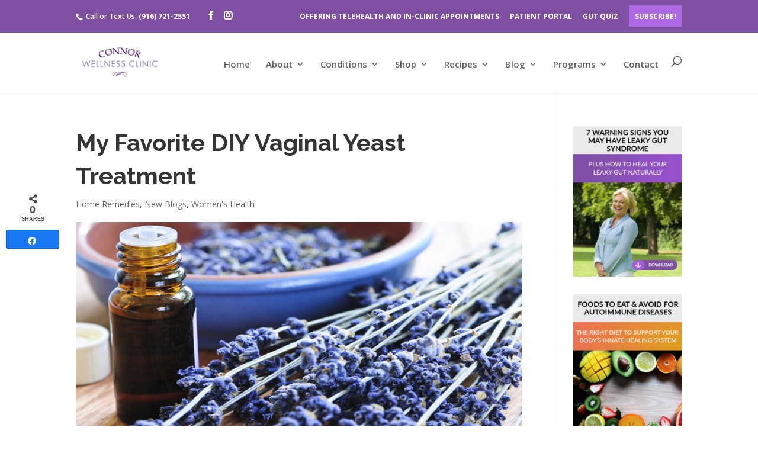

--- FILE ---
content_type: text/html; charset=UTF-8
request_url: https://connorwellnessclinic.com/blog/my-favorite-diy-vaginal-yeast-treatment/
body_size: 19470
content:
<!DOCTYPE html>
<html lang="en-US">
<head>
	<meta charset="UTF-8" />
<meta http-equiv="X-UA-Compatible" content="IE=edge">
	<link rel="pingback" href="https://connorwellnessclinic.com/xmlrpc.php" />

	<script type="text/javascript">
		document.documentElement.className = 'js';
	</script>

	<meta name='robots' content='index, follow, max-image-preview:large, max-snippet:-1, max-video-preview:-1' />

<!-- Social Warfare v4.5.6 https://warfareplugins.com - BEGINNING OF OUTPUT -->
<style>
	@font-face {
		font-family: "sw-icon-font";
		src:url("https://connorwellnessclinic.com/wp-content/plugins/social-warfare/assets/fonts/sw-icon-font.eot?ver=4.5.6");
		src:url("https://connorwellnessclinic.com/wp-content/plugins/social-warfare/assets/fonts/sw-icon-font.eot?ver=4.5.6#iefix") format("embedded-opentype"),
		url("https://connorwellnessclinic.com/wp-content/plugins/social-warfare/assets/fonts/sw-icon-font.woff?ver=4.5.6") format("woff"),
		url("https://connorwellnessclinic.com/wp-content/plugins/social-warfare/assets/fonts/sw-icon-font.ttf?ver=4.5.6") format("truetype"),
		url("https://connorwellnessclinic.com/wp-content/plugins/social-warfare/assets/fonts/sw-icon-font.svg?ver=4.5.6#1445203416") format("svg");
		font-weight: normal;
		font-style: normal;
		font-display:block;
	}
</style>
<!-- Social Warfare v4.5.6 https://warfareplugins.com - END OF OUTPUT -->

<script type="text/javascript">
			let jqueryParams=[],jQuery=function(r){return jqueryParams=[...jqueryParams,r],jQuery},$=function(r){return jqueryParams=[...jqueryParams,r],$};window.jQuery=jQuery,window.$=jQuery;let customHeadScripts=!1;jQuery.fn=jQuery.prototype={},$.fn=jQuery.prototype={},jQuery.noConflict=function(r){if(window.jQuery)return jQuery=window.jQuery,$=window.jQuery,customHeadScripts=!0,jQuery.noConflict},jQuery.ready=function(r){jqueryParams=[...jqueryParams,r]},$.ready=function(r){jqueryParams=[...jqueryParams,r]},jQuery.load=function(r){jqueryParams=[...jqueryParams,r]},$.load=function(r){jqueryParams=[...jqueryParams,r]},jQuery.fn.ready=function(r){jqueryParams=[...jqueryParams,r]},$.fn.ready=function(r){jqueryParams=[...jqueryParams,r]};</script>
	<!-- This site is optimized with the Yoast SEO plugin v25.8 - https://yoast.com/wordpress/plugins/seo/ -->
	<title>My Favorite DIY Vaginal Yeast Treatment - Pamela Connor</title>
	<link rel="canonical" href="https://connorwellnessclinic.com/blog/my-favorite-diy-vaginal-yeast-treatment/" />
	<meta property="og:locale" content="en_US" />
	<meta property="og:type" content="article" />
	<meta property="og:title" content="My Favorite DIY Vaginal Yeast Treatment - Pamela Connor" />
	<meta property="og:url" content="https://connorwellnessclinic.com/blog/my-favorite-diy-vaginal-yeast-treatment/" />
	<meta property="og:site_name" content="Pamela Connor" />
	<meta property="article:published_time" content="2018-09-17T07:22:42+00:00" />
	<meta property="article:modified_time" content="2020-06-30T21:34:52+00:00" />
	<meta property="og:image" content="https://connorwellnessclinic.com/wp-content/uploads/2018/09/canstockphoto12813388.jpg" />
	<meta property="og:image:width" content="848" />
	<meta property="og:image:height" content="424" />
	<meta property="og:image:type" content="image/jpeg" />
	<meta name="author" content="Pamela Connor" />
	<meta name="twitter:card" content="summary_large_image" />
	<meta name="twitter:label1" content="Written by" />
	<meta name="twitter:data1" content="Pamela Connor" />
	<meta name="twitter:label2" content="Est. reading time" />
	<meta name="twitter:data2" content="1 minute" />
	<script type="application/ld+json" class="yoast-schema-graph">{"@context":"https://schema.org","@graph":[{"@type":"Article","@id":"https://connorwellnessclinic.com/blog/my-favorite-diy-vaginal-yeast-treatment/#article","isPartOf":{"@id":"https://connorwellnessclinic.com/blog/my-favorite-diy-vaginal-yeast-treatment/"},"author":{"name":"Pamela Connor","@id":"https://connorwellnessclinic.com/#/schema/person/02b83e05c47e86f7cd88e66a95847077"},"headline":"My Favorite DIY Vaginal Yeast Treatment","datePublished":"2018-09-17T07:22:42+00:00","dateModified":"2020-06-30T21:34:52+00:00","mainEntityOfPage":{"@id":"https://connorwellnessclinic.com/blog/my-favorite-diy-vaginal-yeast-treatment/"},"wordCount":208,"publisher":{"@id":"https://connorwellnessclinic.com/#/schema/person/02b83e05c47e86f7cd88e66a95847077"},"image":{"@id":"https://connorwellnessclinic.com/blog/my-favorite-diy-vaginal-yeast-treatment/#primaryimage"},"thumbnailUrl":"https://connorwellnessclinic.com/wp-content/uploads/2018/09/canstockphoto12813388.jpg","keywords":["acupuncture","Allergies","Allergy","Anxiety","autoimmune","BII","blood sugar","breast implant illness","cake","Candida","chinese medicine","Chronic","Depression","detox","diabetes","diet","explant","Fatigue","Fibromyalgia","Functional medicine","gingerbread cake","gluten-free","Gut","Gut healing","Healing","Health","Healthcare","Healthy","herbal medicine","holiday","hormone","inflammation","leaky gut","Life Coaching","liver detox","malabsorption","Men’s","Microbiome","Natural","Nutrition","Nutritional","Organic","Overgrowth","Prebiotics","probiotics","Root cause","salad","Sleep","Syndrome","Therapy","vegan","Weight loss","Wellness","Women's","women's health","Yeast"],"articleSection":["Home Remedies","New Blogs","Women's Health"],"inLanguage":"en-US"},{"@type":"WebPage","@id":"https://connorwellnessclinic.com/blog/my-favorite-diy-vaginal-yeast-treatment/","url":"https://connorwellnessclinic.com/blog/my-favorite-diy-vaginal-yeast-treatment/","name":"My Favorite DIY Vaginal Yeast Treatment - Pamela Connor","isPartOf":{"@id":"https://connorwellnessclinic.com/#website"},"primaryImageOfPage":{"@id":"https://connorwellnessclinic.com/blog/my-favorite-diy-vaginal-yeast-treatment/#primaryimage"},"image":{"@id":"https://connorwellnessclinic.com/blog/my-favorite-diy-vaginal-yeast-treatment/#primaryimage"},"thumbnailUrl":"https://connorwellnessclinic.com/wp-content/uploads/2018/09/canstockphoto12813388.jpg","datePublished":"2018-09-17T07:22:42+00:00","dateModified":"2020-06-30T21:34:52+00:00","breadcrumb":{"@id":"https://connorwellnessclinic.com/blog/my-favorite-diy-vaginal-yeast-treatment/#breadcrumb"},"inLanguage":"en-US","potentialAction":[{"@type":"ReadAction","target":["https://connorwellnessclinic.com/blog/my-favorite-diy-vaginal-yeast-treatment/"]}]},{"@type":"ImageObject","inLanguage":"en-US","@id":"https://connorwellnessclinic.com/blog/my-favorite-diy-vaginal-yeast-treatment/#primaryimage","url":"https://connorwellnessclinic.com/wp-content/uploads/2018/09/canstockphoto12813388.jpg","contentUrl":"https://connorwellnessclinic.com/wp-content/uploads/2018/09/canstockphoto12813388.jpg","width":848,"height":424},{"@type":"BreadcrumbList","@id":"https://connorwellnessclinic.com/blog/my-favorite-diy-vaginal-yeast-treatment/#breadcrumb","itemListElement":[{"@type":"ListItem","position":1,"name":"Home","item":"https://connorwellnessclinic.com/"},{"@type":"ListItem","position":2,"name":"My Favorite DIY Vaginal Yeast Treatment"}]},{"@type":"WebSite","@id":"https://connorwellnessclinic.com/#website","url":"https://connorwellnessclinic.com/","name":"Pamela Connor","description":"Functional Medicine Nutrition","publisher":{"@id":"https://connorwellnessclinic.com/#/schema/person/02b83e05c47e86f7cd88e66a95847077"},"potentialAction":[{"@type":"SearchAction","target":{"@type":"EntryPoint","urlTemplate":"https://connorwellnessclinic.com/?s={search_term_string}"},"query-input":{"@type":"PropertyValueSpecification","valueRequired":true,"valueName":"search_term_string"}}],"inLanguage":"en-US"},{"@type":["Person","Organization"],"@id":"https://connorwellnessclinic.com/#/schema/person/02b83e05c47e86f7cd88e66a95847077","name":"Pamela Connor","image":{"@type":"ImageObject","inLanguage":"en-US","@id":"https://connorwellnessclinic.com/#/schema/person/image/","url":"https://secure.gravatar.com/avatar/ebf1017cc3e7b8c9d98dbac4bb27c666ac2958c1f399752c794175c1d424ae6a?s=96&d=mm&r=g","contentUrl":"https://secure.gravatar.com/avatar/ebf1017cc3e7b8c9d98dbac4bb27c666ac2958c1f399752c794175c1d424ae6a?s=96&d=mm&r=g","caption":"Pamela Connor"},"logo":{"@id":"https://connorwellnessclinic.com/#/schema/person/image/"},"url":"https://connorwellnessclinic.com/blog/author/pamelaconnor/"}]}</script>
	<!-- / Yoast SEO plugin. -->


<link rel='dns-prefetch' href='//connect.livechatinc.com' />
<link rel='dns-prefetch' href='//fonts.googleapis.com' />
<link rel='dns-prefetch' href='//www.googletagmanager.com' />
<link rel="alternate" type="application/rss+xml" title="Pamela Connor &raquo; Feed" href="https://connorwellnessclinic.com/feed/" />
<link rel="alternate" type="application/rss+xml" title="Pamela Connor &raquo; Comments Feed" href="https://connorwellnessclinic.com/comments/feed/" />
<meta content="TSP Divi Child Theme v.1.0.0" name="generator"/><link rel='stylesheet' id='social-warfare-block-css-css' href='https://connorwellnessclinic.com/wp-content/plugins/social-warfare/assets/js/post-editor/dist/blocks.style.build.css?ver=6.8.3' type='text/css' media='all' />
<style id='wp-block-library-theme-inline-css' type='text/css'>
.wp-block-audio :where(figcaption){color:#555;font-size:13px;text-align:center}.is-dark-theme .wp-block-audio :where(figcaption){color:#ffffffa6}.wp-block-audio{margin:0 0 1em}.wp-block-code{border:1px solid #ccc;border-radius:4px;font-family:Menlo,Consolas,monaco,monospace;padding:.8em 1em}.wp-block-embed :where(figcaption){color:#555;font-size:13px;text-align:center}.is-dark-theme .wp-block-embed :where(figcaption){color:#ffffffa6}.wp-block-embed{margin:0 0 1em}.blocks-gallery-caption{color:#555;font-size:13px;text-align:center}.is-dark-theme .blocks-gallery-caption{color:#ffffffa6}:root :where(.wp-block-image figcaption){color:#555;font-size:13px;text-align:center}.is-dark-theme :root :where(.wp-block-image figcaption){color:#ffffffa6}.wp-block-image{margin:0 0 1em}.wp-block-pullquote{border-bottom:4px solid;border-top:4px solid;color:currentColor;margin-bottom:1.75em}.wp-block-pullquote cite,.wp-block-pullquote footer,.wp-block-pullquote__citation{color:currentColor;font-size:.8125em;font-style:normal;text-transform:uppercase}.wp-block-quote{border-left:.25em solid;margin:0 0 1.75em;padding-left:1em}.wp-block-quote cite,.wp-block-quote footer{color:currentColor;font-size:.8125em;font-style:normal;position:relative}.wp-block-quote:where(.has-text-align-right){border-left:none;border-right:.25em solid;padding-left:0;padding-right:1em}.wp-block-quote:where(.has-text-align-center){border:none;padding-left:0}.wp-block-quote.is-large,.wp-block-quote.is-style-large,.wp-block-quote:where(.is-style-plain){border:none}.wp-block-search .wp-block-search__label{font-weight:700}.wp-block-search__button{border:1px solid #ccc;padding:.375em .625em}:where(.wp-block-group.has-background){padding:1.25em 2.375em}.wp-block-separator.has-css-opacity{opacity:.4}.wp-block-separator{border:none;border-bottom:2px solid;margin-left:auto;margin-right:auto}.wp-block-separator.has-alpha-channel-opacity{opacity:1}.wp-block-separator:not(.is-style-wide):not(.is-style-dots){width:100px}.wp-block-separator.has-background:not(.is-style-dots){border-bottom:none;height:1px}.wp-block-separator.has-background:not(.is-style-wide):not(.is-style-dots){height:2px}.wp-block-table{margin:0 0 1em}.wp-block-table td,.wp-block-table th{word-break:normal}.wp-block-table :where(figcaption){color:#555;font-size:13px;text-align:center}.is-dark-theme .wp-block-table :where(figcaption){color:#ffffffa6}.wp-block-video :where(figcaption){color:#555;font-size:13px;text-align:center}.is-dark-theme .wp-block-video :where(figcaption){color:#ffffffa6}.wp-block-video{margin:0 0 1em}:root :where(.wp-block-template-part.has-background){margin-bottom:0;margin-top:0;padding:1.25em 2.375em}
</style>
<link rel='stylesheet' id='activecampaign-form-block-css' href='https://connorwellnessclinic.com/wp-content/plugins/activecampaign-subscription-forms/activecampaign-form-block/build/style-index.css?ver=1756830634' type='text/css' media='all' />
<link rel='stylesheet' id='wp-call-btn-guten-blocks-style-css' href='https://connorwellnessclinic.com/wp-content/plugins/wp-call-button/assets/block/build/index.css?ver=085f82fba130fc4cf3057de5e2dcc820' type='text/css' media='all' />
<style id='global-styles-inline-css' type='text/css'>
:root{--wp--preset--aspect-ratio--square: 1;--wp--preset--aspect-ratio--4-3: 4/3;--wp--preset--aspect-ratio--3-4: 3/4;--wp--preset--aspect-ratio--3-2: 3/2;--wp--preset--aspect-ratio--2-3: 2/3;--wp--preset--aspect-ratio--16-9: 16/9;--wp--preset--aspect-ratio--9-16: 9/16;--wp--preset--color--black: #000000;--wp--preset--color--cyan-bluish-gray: #abb8c3;--wp--preset--color--white: #ffffff;--wp--preset--color--pale-pink: #f78da7;--wp--preset--color--vivid-red: #cf2e2e;--wp--preset--color--luminous-vivid-orange: #ff6900;--wp--preset--color--luminous-vivid-amber: #fcb900;--wp--preset--color--light-green-cyan: #7bdcb5;--wp--preset--color--vivid-green-cyan: #00d084;--wp--preset--color--pale-cyan-blue: #8ed1fc;--wp--preset--color--vivid-cyan-blue: #0693e3;--wp--preset--color--vivid-purple: #9b51e0;--wp--preset--gradient--vivid-cyan-blue-to-vivid-purple: linear-gradient(135deg,rgba(6,147,227,1) 0%,rgb(155,81,224) 100%);--wp--preset--gradient--light-green-cyan-to-vivid-green-cyan: linear-gradient(135deg,rgb(122,220,180) 0%,rgb(0,208,130) 100%);--wp--preset--gradient--luminous-vivid-amber-to-luminous-vivid-orange: linear-gradient(135deg,rgba(252,185,0,1) 0%,rgba(255,105,0,1) 100%);--wp--preset--gradient--luminous-vivid-orange-to-vivid-red: linear-gradient(135deg,rgba(255,105,0,1) 0%,rgb(207,46,46) 100%);--wp--preset--gradient--very-light-gray-to-cyan-bluish-gray: linear-gradient(135deg,rgb(238,238,238) 0%,rgb(169,184,195) 100%);--wp--preset--gradient--cool-to-warm-spectrum: linear-gradient(135deg,rgb(74,234,220) 0%,rgb(151,120,209) 20%,rgb(207,42,186) 40%,rgb(238,44,130) 60%,rgb(251,105,98) 80%,rgb(254,248,76) 100%);--wp--preset--gradient--blush-light-purple: linear-gradient(135deg,rgb(255,206,236) 0%,rgb(152,150,240) 100%);--wp--preset--gradient--blush-bordeaux: linear-gradient(135deg,rgb(254,205,165) 0%,rgb(254,45,45) 50%,rgb(107,0,62) 100%);--wp--preset--gradient--luminous-dusk: linear-gradient(135deg,rgb(255,203,112) 0%,rgb(199,81,192) 50%,rgb(65,88,208) 100%);--wp--preset--gradient--pale-ocean: linear-gradient(135deg,rgb(255,245,203) 0%,rgb(182,227,212) 50%,rgb(51,167,181) 100%);--wp--preset--gradient--electric-grass: linear-gradient(135deg,rgb(202,248,128) 0%,rgb(113,206,126) 100%);--wp--preset--gradient--midnight: linear-gradient(135deg,rgb(2,3,129) 0%,rgb(40,116,252) 100%);--wp--preset--font-size--small: 13px;--wp--preset--font-size--medium: 20px;--wp--preset--font-size--large: 36px;--wp--preset--font-size--x-large: 42px;--wp--preset--spacing--20: 0.44rem;--wp--preset--spacing--30: 0.67rem;--wp--preset--spacing--40: 1rem;--wp--preset--spacing--50: 1.5rem;--wp--preset--spacing--60: 2.25rem;--wp--preset--spacing--70: 3.38rem;--wp--preset--spacing--80: 5.06rem;--wp--preset--shadow--natural: 6px 6px 9px rgba(0, 0, 0, 0.2);--wp--preset--shadow--deep: 12px 12px 50px rgba(0, 0, 0, 0.4);--wp--preset--shadow--sharp: 6px 6px 0px rgba(0, 0, 0, 0.2);--wp--preset--shadow--outlined: 6px 6px 0px -3px rgba(255, 255, 255, 1), 6px 6px rgba(0, 0, 0, 1);--wp--preset--shadow--crisp: 6px 6px 0px rgba(0, 0, 0, 1);}:root { --wp--style--global--content-size: 823px;--wp--style--global--wide-size: 1080px; }:where(body) { margin: 0; }.wp-site-blocks > .alignleft { float: left; margin-right: 2em; }.wp-site-blocks > .alignright { float: right; margin-left: 2em; }.wp-site-blocks > .aligncenter { justify-content: center; margin-left: auto; margin-right: auto; }:where(.is-layout-flex){gap: 0.5em;}:where(.is-layout-grid){gap: 0.5em;}.is-layout-flow > .alignleft{float: left;margin-inline-start: 0;margin-inline-end: 2em;}.is-layout-flow > .alignright{float: right;margin-inline-start: 2em;margin-inline-end: 0;}.is-layout-flow > .aligncenter{margin-left: auto !important;margin-right: auto !important;}.is-layout-constrained > .alignleft{float: left;margin-inline-start: 0;margin-inline-end: 2em;}.is-layout-constrained > .alignright{float: right;margin-inline-start: 2em;margin-inline-end: 0;}.is-layout-constrained > .aligncenter{margin-left: auto !important;margin-right: auto !important;}.is-layout-constrained > :where(:not(.alignleft):not(.alignright):not(.alignfull)){max-width: var(--wp--style--global--content-size);margin-left: auto !important;margin-right: auto !important;}.is-layout-constrained > .alignwide{max-width: var(--wp--style--global--wide-size);}body .is-layout-flex{display: flex;}.is-layout-flex{flex-wrap: wrap;align-items: center;}.is-layout-flex > :is(*, div){margin: 0;}body .is-layout-grid{display: grid;}.is-layout-grid > :is(*, div){margin: 0;}body{padding-top: 0px;padding-right: 0px;padding-bottom: 0px;padding-left: 0px;}:root :where(.wp-element-button, .wp-block-button__link){background-color: #32373c;border-width: 0;color: #fff;font-family: inherit;font-size: inherit;line-height: inherit;padding: calc(0.667em + 2px) calc(1.333em + 2px);text-decoration: none;}.has-black-color{color: var(--wp--preset--color--black) !important;}.has-cyan-bluish-gray-color{color: var(--wp--preset--color--cyan-bluish-gray) !important;}.has-white-color{color: var(--wp--preset--color--white) !important;}.has-pale-pink-color{color: var(--wp--preset--color--pale-pink) !important;}.has-vivid-red-color{color: var(--wp--preset--color--vivid-red) !important;}.has-luminous-vivid-orange-color{color: var(--wp--preset--color--luminous-vivid-orange) !important;}.has-luminous-vivid-amber-color{color: var(--wp--preset--color--luminous-vivid-amber) !important;}.has-light-green-cyan-color{color: var(--wp--preset--color--light-green-cyan) !important;}.has-vivid-green-cyan-color{color: var(--wp--preset--color--vivid-green-cyan) !important;}.has-pale-cyan-blue-color{color: var(--wp--preset--color--pale-cyan-blue) !important;}.has-vivid-cyan-blue-color{color: var(--wp--preset--color--vivid-cyan-blue) !important;}.has-vivid-purple-color{color: var(--wp--preset--color--vivid-purple) !important;}.has-black-background-color{background-color: var(--wp--preset--color--black) !important;}.has-cyan-bluish-gray-background-color{background-color: var(--wp--preset--color--cyan-bluish-gray) !important;}.has-white-background-color{background-color: var(--wp--preset--color--white) !important;}.has-pale-pink-background-color{background-color: var(--wp--preset--color--pale-pink) !important;}.has-vivid-red-background-color{background-color: var(--wp--preset--color--vivid-red) !important;}.has-luminous-vivid-orange-background-color{background-color: var(--wp--preset--color--luminous-vivid-orange) !important;}.has-luminous-vivid-amber-background-color{background-color: var(--wp--preset--color--luminous-vivid-amber) !important;}.has-light-green-cyan-background-color{background-color: var(--wp--preset--color--light-green-cyan) !important;}.has-vivid-green-cyan-background-color{background-color: var(--wp--preset--color--vivid-green-cyan) !important;}.has-pale-cyan-blue-background-color{background-color: var(--wp--preset--color--pale-cyan-blue) !important;}.has-vivid-cyan-blue-background-color{background-color: var(--wp--preset--color--vivid-cyan-blue) !important;}.has-vivid-purple-background-color{background-color: var(--wp--preset--color--vivid-purple) !important;}.has-black-border-color{border-color: var(--wp--preset--color--black) !important;}.has-cyan-bluish-gray-border-color{border-color: var(--wp--preset--color--cyan-bluish-gray) !important;}.has-white-border-color{border-color: var(--wp--preset--color--white) !important;}.has-pale-pink-border-color{border-color: var(--wp--preset--color--pale-pink) !important;}.has-vivid-red-border-color{border-color: var(--wp--preset--color--vivid-red) !important;}.has-luminous-vivid-orange-border-color{border-color: var(--wp--preset--color--luminous-vivid-orange) !important;}.has-luminous-vivid-amber-border-color{border-color: var(--wp--preset--color--luminous-vivid-amber) !important;}.has-light-green-cyan-border-color{border-color: var(--wp--preset--color--light-green-cyan) !important;}.has-vivid-green-cyan-border-color{border-color: var(--wp--preset--color--vivid-green-cyan) !important;}.has-pale-cyan-blue-border-color{border-color: var(--wp--preset--color--pale-cyan-blue) !important;}.has-vivid-cyan-blue-border-color{border-color: var(--wp--preset--color--vivid-cyan-blue) !important;}.has-vivid-purple-border-color{border-color: var(--wp--preset--color--vivid-purple) !important;}.has-vivid-cyan-blue-to-vivid-purple-gradient-background{background: var(--wp--preset--gradient--vivid-cyan-blue-to-vivid-purple) !important;}.has-light-green-cyan-to-vivid-green-cyan-gradient-background{background: var(--wp--preset--gradient--light-green-cyan-to-vivid-green-cyan) !important;}.has-luminous-vivid-amber-to-luminous-vivid-orange-gradient-background{background: var(--wp--preset--gradient--luminous-vivid-amber-to-luminous-vivid-orange) !important;}.has-luminous-vivid-orange-to-vivid-red-gradient-background{background: var(--wp--preset--gradient--luminous-vivid-orange-to-vivid-red) !important;}.has-very-light-gray-to-cyan-bluish-gray-gradient-background{background: var(--wp--preset--gradient--very-light-gray-to-cyan-bluish-gray) !important;}.has-cool-to-warm-spectrum-gradient-background{background: var(--wp--preset--gradient--cool-to-warm-spectrum) !important;}.has-blush-light-purple-gradient-background{background: var(--wp--preset--gradient--blush-light-purple) !important;}.has-blush-bordeaux-gradient-background{background: var(--wp--preset--gradient--blush-bordeaux) !important;}.has-luminous-dusk-gradient-background{background: var(--wp--preset--gradient--luminous-dusk) !important;}.has-pale-ocean-gradient-background{background: var(--wp--preset--gradient--pale-ocean) !important;}.has-electric-grass-gradient-background{background: var(--wp--preset--gradient--electric-grass) !important;}.has-midnight-gradient-background{background: var(--wp--preset--gradient--midnight) !important;}.has-small-font-size{font-size: var(--wp--preset--font-size--small) !important;}.has-medium-font-size{font-size: var(--wp--preset--font-size--medium) !important;}.has-large-font-size{font-size: var(--wp--preset--font-size--large) !important;}.has-x-large-font-size{font-size: var(--wp--preset--font-size--x-large) !important;}
:where(.wp-block-post-template.is-layout-flex){gap: 1.25em;}:where(.wp-block-post-template.is-layout-grid){gap: 1.25em;}
:where(.wp-block-columns.is-layout-flex){gap: 2em;}:where(.wp-block-columns.is-layout-grid){gap: 2em;}
:root :where(.wp-block-pullquote){font-size: 1.5em;line-height: 1.6;}
</style>
<link rel='stylesheet' id='magnific-popup-css' href='https://connorwellnessclinic.com/wp-content/themes/Divi/includes/builder/feature/dynamic-assets/assets/css/magnific_popup.css?ver=2.5.62' type='text/css' media='all' />
<link rel='stylesheet' id='dsm-animate-css' href='https://connorwellnessclinic.com/wp-content/plugins/supreme-modules-for-divi/public/css/animate.css?ver=2.5.62' type='text/css' media='all' />
<link rel='stylesheet' id='social_warfare-css' href='https://connorwellnessclinic.com/wp-content/plugins/social-warfare/assets/css/style.min.css?ver=4.5.6' type='text/css' media='all' />
<link rel='stylesheet' id='et-divi-open-sans-css' href='https://fonts.googleapis.com/css?family=Open+Sans:300italic,400italic,600italic,700italic,800italic,400,300,600,700,800&#038;subset=latin,latin-ext&#038;display=swap' type='text/css' media='all' />
<link rel='stylesheet' id='supreme-modules-for-divi-styles-css' href='https://connorwellnessclinic.com/wp-content/plugins/supreme-modules-for-divi/styles/style.min.css?ver=2.5.62' type='text/css' media='all' />
<link rel='stylesheet' id='et-builder-googlefonts-cached-css' href='https://fonts.googleapis.com/css?family=Raleway:100,200,300,regular,500,600,700,800,900,100italic,200italic,300italic,italic,500italic,600italic,700italic,800italic,900italic|Roboto:100,100italic,300,300italic,regular,italic,500,500italic,700,700italic,900,900italic&#038;subset=latin,latin-ext&#038;display=swap' type='text/css' media='all' />
<link rel='stylesheet' id='simple-social-icons-font-css' href='https://connorwellnessclinic.com/wp-content/plugins/simple-social-icons/css/style.css?ver=3.0.2' type='text/css' media='all' />
<link rel='stylesheet' id='wpforms-choicesjs-css' href='https://connorwellnessclinic.com/wp-content/plugins/wpforms-lite/assets/css/integrations/divi/choices.min.css?ver=10.2.0' type='text/css' media='all' />
<link rel='stylesheet' id='divi-style-parent-css' href='https://connorwellnessclinic.com/wp-content/themes/Divi/style-static.min.css?ver=4.27.5' type='text/css' media='all' />
<link rel='stylesheet' id='divi-style-pum-css' href='https://connorwellnessclinic.com/wp-content/themes/Divi-child/style.css?ver=4.27.5' type='text/css' media='all' />
<script type="text/javascript" id="text-connect-js-extra">
/* <![CDATA[ */
var textConnect = {"addons":[],"ajax_url":"https:\/\/connorwellnessclinic.com\/wp-admin\/admin-ajax.php","visitor":null};
/* ]]> */
</script>
<script type="text/javascript" src="https://connorwellnessclinic.com/wp-content/plugins/wp-live-chat-software-for-wordpress//includes/js/textConnect.js?ver=5.0.8" id="text-connect-js"></script>
<link rel="https://api.w.org/" href="https://connorwellnessclinic.com/wp-json/" /><link rel="alternate" title="JSON" type="application/json" href="https://connorwellnessclinic.com/wp-json/wp/v2/posts/8686" /><link rel="EditURI" type="application/rsd+xml" title="RSD" href="https://connorwellnessclinic.com/xmlrpc.php?rsd" />
<meta name="generator" content="WordPress 6.8.3" />
<link rel='shortlink' href='https://connorwellnessclinic.com/?p=8686' />
<link rel="alternate" title="oEmbed (JSON)" type="application/json+oembed" href="https://connorwellnessclinic.com/wp-json/oembed/1.0/embed?url=https%3A%2F%2Fconnorwellnessclinic.com%2Fblog%2Fmy-favorite-diy-vaginal-yeast-treatment%2F" />
<link rel="alternate" title="oEmbed (XML)" type="text/xml+oembed" href="https://connorwellnessclinic.com/wp-json/oembed/1.0/embed?url=https%3A%2F%2Fconnorwellnessclinic.com%2Fblog%2Fmy-favorite-diy-vaginal-yeast-treatment%2F&#038;format=xml" />
<meta name="generator" content="Site Kit by Google 1.160.1" />		<script type="text/javascript" async defer data-pin-color=""  data-pin-height="28"  data-pin-hover="true"
			src="https://connorwellnessclinic.com/wp-content/plugins/pinterest-pin-it-button-on-image-hover-and-post/js/pinit.js"></script>
		<!-- This website uses the WP Call Button plugin to generate more leads. --><style type="text/css">.wp-call-button{ display: none; } @media screen and (max-width: 650px) { .wp-call-button{display: block; position: fixed; text-decoration: none; z-index: 9999999999;width: 60px; height: 60px; border-radius: 50%;/*transform: scale(0.8);*/  right: 20px;  bottom: 20px; background: url( [data-uri] ) center/30px 30px no-repeat #7e4fa3 !important;} }</style><meta name="viewport" content="width=device-width, initial-scale=1.0, maximum-scale=1.0, user-scalable=0" />
<!-- Google Tag Manager snippet added by Site Kit -->
<script type="text/javascript">
/* <![CDATA[ */

			( function( w, d, s, l, i ) {
				w[l] = w[l] || [];
				w[l].push( {'gtm.start': new Date().getTime(), event: 'gtm.js'} );
				var f = d.getElementsByTagName( s )[0],
					j = d.createElement( s ), dl = l != 'dataLayer' ? '&l=' + l : '';
				j.async = true;
				j.src = 'https://www.googletagmanager.com/gtm.js?id=' + i + dl;
				f.parentNode.insertBefore( j, f );
			} )( window, document, 'script', 'dataLayer', 'GTM-PD6963QQ' );
			
/* ]]> */
</script>

<!-- End Google Tag Manager snippet added by Site Kit -->
<link href="https://maxcdn.bootstrapcdn.com/font-awesome/4.2.0/css/font-awesome.min.css" rel="stylesheet">

<!-- Facebook Pixel Code -->
<script>
!function(f,b,e,v,n,t,s)
{if(f.fbq)return;n=f.fbq=function(){n.callMethod?
n.callMethod.apply(n,arguments):n.queue.push(arguments)};
if(!f._fbq)f._fbq=n;n.push=n;n.loaded=!0;n.version='2.0';
n.queue=[];t=b.createElement(e);t.async=!0;
t.src=v;s=b.getElementsByTagName(e)[0];
s.parentNode.insertBefore(t,s)}(window,document,'script',
'https://connect.facebook.net/en_US/fbevents.js');
 fbq('init', '1849068678671302'); 
fbq('track', 'PageView');
</script>
<noscript>
<img height="1" width="1" src="https://www.facebook.com/tr?id=1849068678671302&amp;ev=PageView%0D%0A&amp;noscript=1">
</noscript>
<!-- End Facebook Pixel Code -->

<script type="text/javascript">
// Set to false if opt-in required
var trackByDefault = true;

function acEnableTracking() {
	var expiration = new Date(new Date().getTime() + 1000 * 60 * 60 * 24 * 30);
	document.cookie = "ac_enable_tracking=1; expires= " + expiration + "; path=/";
	acTrackVisit();
}

function acTrackVisit() {
	var trackcmp_email = '';
	var trackcmp = document.createElement("script");
	trackcmp.async = true;
	trackcmp.type = 'text/javascript';
	trackcmp.src = '//trackcmp.net/visit?actid=475518187&e='+encodeURIComponent(trackcmp_email)+'&r='+encodeURIComponent(document.referrer)+'&u='+encodeURIComponent(window.location.href);
	var trackcmp_s = document.getElementsByTagName("script");
	if (trackcmp_s.length) {
		trackcmp_s[0].parentNode.appendChild(trackcmp);
	} else {
		var trackcmp_h = document.getElementsByTagName("head");
		trackcmp_h.length && trackcmp_h[0].appendChild(trackcmp);
	}
}

if (trackByDefault || /(^|; )ac_enable_tracking=([^;]+)/.test(document.cookie)) {
	acEnableTracking();
}
</script>

<script>
	jQuery(document).ready(function($){
    $('.et-social-icon .icon').each(function(){
        $(this).attr('target', 'blank');
    });
		
});

</script>

<script type="text/javascript"> (function(c,l,a,r,i,t,y){ c[a]=c[a]||function(){(c[a].q=c[a].q||[]).push(arguments)}; t=l.createElement(r);t.async=1;t.src="https://www.clarity.ms/tag/"+i; y=l.getElementsByTagName(r)[0];y.parentNode.insertBefore(t,y); })(window, document, "clarity", "script", "n59t3d00g9"); </script><link rel="icon" href="https://connorwellnessclinic.com/wp-content/uploads/2018/09/cropped-ConnorFavi2-32x32.png" sizes="32x32" />
<link rel="icon" href="https://connorwellnessclinic.com/wp-content/uploads/2018/09/cropped-ConnorFavi2-192x192.png" sizes="192x192" />
<link rel="apple-touch-icon" href="https://connorwellnessclinic.com/wp-content/uploads/2018/09/cropped-ConnorFavi2-180x180.png" />
<meta name="msapplication-TileImage" content="https://connorwellnessclinic.com/wp-content/uploads/2018/09/cropped-ConnorFavi2-270x270.png" />
<link rel="stylesheet" id="et-divi-customizer-global-cached-inline-styles" href="https://connorwellnessclinic.com/wp-content/et-cache/global/et-divi-customizer-global.min.css?ver=1764933202" /></head>
<body class="wp-singular post-template-default single single-post postid-8686 single-format-standard wp-theme-Divi wp-child-theme-Divi-child et_button_custom_icon et_pb_button_helper_class et_fixed_nav et_show_nav et_pb_show_title et_secondary_nav_enabled et_secondary_nav_two_panels et_primary_nav_dropdown_animation_flip et_secondary_nav_dropdown_animation_fade et_header_style_left et_pb_footer_columns3 et_cover_background et_pb_gutter osx et_pb_gutters3 et_pb_pagebuilder_layout et_right_sidebar et_divi_theme et-db">
		<!-- Google Tag Manager (noscript) snippet added by Site Kit -->
		<noscript>
			<iframe src="https://www.googletagmanager.com/ns.html?id=GTM-PD6963QQ" height="0" width="0" style="display:none;visibility:hidden"></iframe>
		</noscript>
		<!-- End Google Tag Manager (noscript) snippet added by Site Kit -->
			<div id="page-container">

					<div id="top-header">
			<div class="container clearfix">

			
				<div id="et-info">
									<span id="et-info-phone"><a href=""></a> Call or Text Us: <a href="tel:+19167212551">(916) 721-2551</a></span>
				
				
				<ul class="et-social-icons">

	<li class="et-social-icon et-social-facebook">
		<a href="https://www.facebook.com/connorwellnessclinic/" class="icon">
			<span>Facebook</span>
		</a>
	</li>
	<li class="et-social-icon et-social-twitter">
		<a href="https://www.instagram.com/connorwellnessclinic/?hl=en" class="icon">
			<span>X</span>
		</a>
	</li>

</ul>				</div>

			
				<div id="et-secondary-menu">
				<div class="et_duplicate_social_icons">
								<ul class="et-social-icons">

	<li class="et-social-icon et-social-facebook">
		<a href="https://www.facebook.com/connorwellnessclinic/" class="icon">
			<span>Facebook</span>
		</a>
	</li>
	<li class="et-social-icon et-social-twitter">
		<a href="https://www.instagram.com/connorwellnessclinic/?hl=en" class="icon">
			<span>X</span>
		</a>
	</li>

</ul>
							</div><ul id="et-secondary-nav" class="menu"><li class="menu-item menu-item-type-custom menu-item-object-custom menu-item-15882"><a href="https://calendly.com/staff-connorwellnessclinic/15min" data-ps2id-api="true">OFFERING TELEHEALTH AND IN-CLINIC APPOINTMENTS</a></li>
<li class="menu-item menu-item-type-custom menu-item-object-custom menu-item-13567"><a href="https://phr.charmtracker.com/login.sas?FACILITY_ID=9fac109f10b85efd1c4bb68b75da6c5c86f26c0452cba49a2e62fe42203ae47d67f706edca7cb6ea" data-ps2id-api="true">PATIENT PORTAL</a></li>
<li class="menu-item menu-item-type-post_type menu-item-object-page menu-item-16680"><a href="https://connorwellnessclinic.com/gut-quiz/" data-ps2id-api="true">GUT QUIZ</a></li>
<li class="subscribebuttontop menu-item menu-item-type-custom menu-item-object-custom menu-item-16332"><a target="_blank" href="https://go.connorwellnessclinic.com/subscribe" data-ps2id-api="true">Subscribe!</a></li>
</ul>				</div>

			</div>
		</div>
		
	
			<header id="main-header" data-height-onload="80">
			<div class="container clearfix et_menu_container">
							<div class="logo_container">
					<span class="logo_helper"></span>
					<a href="https://connorwellnessclinic.com/">
						<img src="https://connorwellnessclinic.com/wp-content/uploads/2018/10/Connor-Logo-2.png" width="300" height="108" alt="Pamela Connor" id="logo" data-height-percentage="50" />
					</a>
				</div>
							<div id="et-top-navigation" data-height="80" data-fixed-height="45">
											<nav id="top-menu-nav">
						<ul id="top-menu" class="nav"><li id="menu-item-461" class="menu-item menu-item-type-post_type menu-item-object-page menu-item-home menu-item-461"><a href="https://connorwellnessclinic.com/" data-ps2id-api="true">Home</a></li>
<li id="menu-item-16146" class="menu-item menu-item-type-post_type menu-item-object-page menu-item-has-children menu-item-16146"><a href="https://connorwellnessclinic.com/pamela-connor/" data-ps2id-api="true">About</a>
<ul class="sub-menu">
	<li id="menu-item-1795" class="menu-item menu-item-type-post_type menu-item-object-page menu-item-1795"><a href="https://connorwellnessclinic.com/pamela-connor/" data-ps2id-api="true">Pamela Connor</a></li>
	<li id="menu-item-804" class="menu-item menu-item-type-post_type menu-item-object-page menu-item-804"><a href="https://connorwellnessclinic.com/testimonials/" data-ps2id-api="true">Testimonials</a></li>
	<li id="menu-item-1928" class="menu-item menu-item-type-post_type menu-item-object-page menu-item-1928"><a href="https://connorwellnessclinic.com/faqs/" data-ps2id-api="true">FAQs</a></li>
</ul>
</li>
<li id="menu-item-8309" class="menu-item menu-item-type-post_type menu-item-object-page menu-item-has-children menu-item-8309"><a href="https://connorwellnessclinic.com/adrenal-dysfunction/" data-ps2id-api="true">Conditions</a>
<ul class="sub-menu">
	<li id="menu-item-2069" class="menu-item menu-item-type-post_type menu-item-object-page menu-item-2069"><a href="https://connorwellnessclinic.com/functional-nutrition/" data-ps2id-api="true">Functional Nutrition</a></li>
	<li id="menu-item-2361" class="menu-item menu-item-type-post_type menu-item-object-page menu-item-2361"><a href="https://connorwellnessclinic.com/adrenal-dysfunction/" data-ps2id-api="true">Adrenal Dysfunction</a></li>
	<li id="menu-item-2360" class="menu-item menu-item-type-post_type menu-item-object-page menu-item-2360"><a href="https://connorwellnessclinic.com/autoimmune-diseases/" data-ps2id-api="true">Autoimmune Diseases</a></li>
	<li id="menu-item-15671" class="menu-item menu-item-type-post_type menu-item-object-page menu-item-15671"><a href="https://connorwellnessclinic.com/breastimplantillness/" data-ps2id-api="true">Breast Implant Illness (BIl)</a></li>
	<li id="menu-item-2358" class="menu-item menu-item-type-post_type menu-item-object-page menu-item-2358"><a href="https://connorwellnessclinic.com/chronic-fatigue/" data-ps2id-api="true">Chronic Fatigue</a></li>
	<li id="menu-item-2359" class="menu-item menu-item-type-post_type menu-item-object-page menu-item-2359"><a href="https://connorwellnessclinic.com/digestive-problems/" data-ps2id-api="true">Digestive Disorders</a></li>
	<li id="menu-item-2067" class="menu-item menu-item-type-post_type menu-item-object-page menu-item-2067"><a href="https://connorwellnessclinic.com/detox-weight-loss/" data-ps2id-api="true">Detox &#038; Weight Loss</a></li>
	<li id="menu-item-6447" class="menu-item menu-item-type-post_type menu-item-object-page menu-item-6447"><a href="https://connorwellnessclinic.com/lab-testing/" data-ps2id-api="true">Lab Testing</a></li>
	<li id="menu-item-2068" class="menu-item menu-item-type-post_type menu-item-object-page menu-item-2068"><a href="https://connorwellnessclinic.com/sustainable-health/" data-ps2id-api="true">Sustainable Health</a></li>
	<li id="menu-item-2066" class="menu-item menu-item-type-post_type menu-item-object-page menu-item-2066"><a href="https://connorwellnessclinic.com/gluten-sensitivity/" data-ps2id-api="true">Gluten Sensitivity</a></li>
	<li id="menu-item-17741" class="menu-item menu-item-type-post_type menu-item-object-page menu-item-17741"><a href="https://connorwellnessclinic.com/menopause-hormones/" data-ps2id-api="true">Menopause</a></li>
	<li id="menu-item-17742" class="menu-item menu-item-type-post_type menu-item-object-page menu-item-17742"><a href="https://connorwellnessclinic.com/peri-menopause-hormones/" data-ps2id-api="true">Perimenopause</a></li>
</ul>
</li>
<li id="menu-item-10774" class="menu-item menu-item-type-custom menu-item-object-custom menu-item-has-children menu-item-10774"><a target="_blank" href="https://connorwellnessclinic.gethealthy.store/home" data-ps2id-api="true">Shop</a>
<ul class="sub-menu">
	<li id="menu-item-10866" class="menu-item menu-item-type-custom menu-item-object-custom menu-item-10866"><a target="_blank" href="https://connorwellnessclinic.gethealthy.store/home" data-ps2id-api="true">Our Supplement Store</a></li>
	<li id="menu-item-6449" class="menu-item menu-item-type-post_type menu-item-object-page menu-item-6449"><a href="https://connorwellnessclinic.com/useful-links/" data-ps2id-api="true">Products We Love</a></li>
</ul>
</li>
<li id="menu-item-9633" class="menu-item menu-item-type-post_type menu-item-object-page menu-item-has-children menu-item-9633"><a href="https://connorwellnessclinic.com/recipes/" data-ps2id-api="true">Recipes</a>
<ul class="sub-menu">
	<li id="menu-item-10174" class="menu-item menu-item-type-post_type menu-item-object-page menu-item-10174"><a href="https://connorwellnessclinic.com/recipes/breakfast/" data-ps2id-api="true">Breakfast</a></li>
	<li id="menu-item-10173" class="menu-item menu-item-type-post_type menu-item-object-page menu-item-10173"><a href="https://connorwellnessclinic.com/recipes/healing-drink/" data-ps2id-api="true">Healing Drink</a></li>
	<li id="menu-item-15162" class="menu-item menu-item-type-taxonomy menu-item-object-category menu-item-15162"><a href="https://connorwellnessclinic.com/blog/category/holiday/" data-ps2id-api="true">Holiday</a></li>
	<li id="menu-item-10172" class="menu-item menu-item-type-post_type menu-item-object-page menu-item-10172"><a href="https://connorwellnessclinic.com/recipes/home-remedy/" data-ps2id-api="true">Home Remedy</a></li>
	<li id="menu-item-10171" class="menu-item menu-item-type-post_type menu-item-object-page menu-item-10171"><a href="https://connorwellnessclinic.com/recipes/juice/" data-ps2id-api="true">Juice</a></li>
	<li id="menu-item-10170" class="menu-item menu-item-type-post_type menu-item-object-page menu-item-10170"><a href="https://connorwellnessclinic.com/recipes/main-dish/" data-ps2id-api="true">Main Dish</a></li>
	<li id="menu-item-10169" class="menu-item menu-item-type-post_type menu-item-object-page menu-item-10169"><a href="https://connorwellnessclinic.com/recipes/salad/" data-ps2id-api="true">Salad</a></li>
	<li id="menu-item-15234" class="menu-item menu-item-type-taxonomy menu-item-object-category menu-item-15234"><a href="https://connorwellnessclinic.com/blog/category/recipes/sauces/" data-ps2id-api="true">Sauces</a></li>
	<li id="menu-item-10168" class="menu-item menu-item-type-post_type menu-item-object-page menu-item-10168"><a href="https://connorwellnessclinic.com/recipes/side-dish/" data-ps2id-api="true">Side Dish</a></li>
	<li id="menu-item-10167" class="menu-item menu-item-type-post_type menu-item-object-page menu-item-10167"><a href="https://connorwellnessclinic.com/recipes/smoothie/" data-ps2id-api="true">Smoothie</a></li>
	<li id="menu-item-10166" class="menu-item menu-item-type-post_type menu-item-object-page menu-item-10166"><a href="https://connorwellnessclinic.com/recipes/soup/" data-ps2id-api="true">Soup</a></li>
	<li id="menu-item-10165" class="menu-item menu-item-type-post_type menu-item-object-page menu-item-10165"><a href="https://connorwellnessclinic.com/recipes/sweet-treat/" data-ps2id-api="true">Sweet Treat</a></li>
</ul>
</li>
<li id="menu-item-2018" class="menu-item menu-item-type-post_type menu-item-object-page menu-item-has-children menu-item-2018"><a href="https://connorwellnessclinic.com/blog/" data-ps2id-api="true">Blog</a>
<ul class="sub-menu">
	<li id="menu-item-2017" class="menu-item menu-item-type-post_type menu-item-object-page menu-item-2017"><a href="https://connorwellnessclinic.com/blog/" data-ps2id-api="true">All</a></li>
	<li id="menu-item-18196" class="menu-item menu-item-type-post_type menu-item-object-page menu-item-18196"><a href="https://connorwellnessclinic.com/blog/hormones/" data-ps2id-api="true">Hormones</a></li>
	<li id="menu-item-9639" class="menu-item menu-item-type-post_type menu-item-object-page menu-item-9639"><a href="https://connorwellnessclinic.com/blog/anti-inflammatory/" data-ps2id-api="true">Anti-Inflammatory</a></li>
	<li id="menu-item-8359" class="menu-item menu-item-type-post_type menu-item-object-page menu-item-8359"><a href="https://connorwellnessclinic.com/blog/autoimmunity/" data-ps2id-api="true">Autoimmunity</a></li>
	<li id="menu-item-6451" class="menu-item menu-item-type-post_type menu-item-object-page menu-item-6451"><a href="https://connorwellnessclinic.com/blog/gut-health/" data-ps2id-api="true">Gut Health</a></li>
	<li id="menu-item-9638" class="menu-item menu-item-type-post_type menu-item-object-page menu-item-9638"><a href="https://connorwellnessclinic.com/blog/detoxification/" data-ps2id-api="true">Detoxification</a></li>
	<li id="menu-item-9637" class="menu-item menu-item-type-post_type menu-item-object-page menu-item-9637"><a href="https://connorwellnessclinic.com/blog/holistic-nutrition/" data-ps2id-api="true">Holistic Nutrition</a></li>
	<li id="menu-item-9636" class="menu-item menu-item-type-post_type menu-item-object-page menu-item-9636"><a href="https://connorwellnessclinic.com/blog/home-remedies/" data-ps2id-api="true">Home Remedies</a></li>
	<li id="menu-item-9635" class="menu-item menu-item-type-post_type menu-item-object-page menu-item-9635"><a href="https://connorwellnessclinic.com/blog/mens-health/" data-ps2id-api="true">Men’s Health</a></li>
	<li id="menu-item-9634" class="menu-item menu-item-type-post_type menu-item-object-page menu-item-9634"><a href="https://connorwellnessclinic.com/blog/womens-health/" data-ps2id-api="true">Women’s Health</a></li>
</ul>
</li>
<li id="menu-item-15852" class="menu-item menu-item-type-custom menu-item-object-custom menu-item-has-children menu-item-15852"><a href="https://peskypounds.wellworldvirtualhealth.com/master-class" data-ps2id-api="true">Programs</a>
<ul class="sub-menu">
	<li id="menu-item-18372" class="menu-item menu-item-type-post_type menu-item-object-page menu-item-18372"><a href="https://connorwellnessclinic.com/hormone-therapy/" data-ps2id-api="true">Bioidentical Hormone Therapy</a></li>
	<li id="menu-item-18360" class="menu-item menu-item-type-post_type menu-item-object-page menu-item-18360"><a href="https://connorwellnessclinic.com/emotional-brain-training/" data-ps2id-api="true">Emotional Brain Training (EBT)</a></li>
	<li id="menu-item-13508" class="menu-item menu-item-type-post_type menu-item-object-page menu-item-has-children menu-item-13508"><a href="https://connorwellnessclinic.com/life-coaching/" data-ps2id-api="true">Life Coaching</a>
	<ul class="sub-menu">
		<li id="menu-item-13926" class="menu-item menu-item-type-post_type menu-item-object-page menu-item-13926"><a href="https://connorwellnessclinic.com/learn-more/" data-ps2id-api="true">Learn More</a></li>
		<li id="menu-item-14496" class="menu-item menu-item-type-post_type menu-item-object-page menu-item-14496"><a href="https://connorwellnessclinic.com/contact-2/" data-ps2id-api="true">Contact Us</a></li>
		<li id="menu-item-13566" class="menu-item menu-item-type-post_type menu-item-object-page menu-item-13566"><a href="https://connorwellnessclinic.com/life-coaching-services/" data-ps2id-api="true">Start Here</a></li>
		<li id="menu-item-15876" class="menu-item menu-item-type-taxonomy menu-item-object-category menu-item-15876"><a href="https://connorwellnessclinic.com/blog/category/life-coaching/" data-ps2id-api="true">Life Coaching Blogs</a></li>
		<li id="menu-item-13892" class="menu-item menu-item-type-post_type menu-item-object-page menu-item-13892"><a href="https://connorwellnessclinic.com/resources/" data-ps2id-api="true">Life Coaching Videos</a></li>
	</ul>
</li>
	<li id="menu-item-16156" class="menu-item menu-item-type-post_type menu-item-object-page menu-item-16156"><a href="https://connorwellnessclinic.com/gut-healing-program/" data-ps2id-api="true">Gut Healing Program</a></li>
	<li id="menu-item-15854" class="menu-item menu-item-type-custom menu-item-object-custom menu-item-15854"><a href="https://connorwellnessclinic.wellworldvirtualhealth.com/weightloss-program" data-ps2id-api="true">Pesky Pounds Weight Loss</a></li>
</ul>
</li>
<li id="menu-item-819" class="menu-item menu-item-type-post_type menu-item-object-page menu-item-819"><a href="https://connorwellnessclinic.com/contact/" data-ps2id-api="true">Contact</a></li>
</ul>						</nav>
					
					
					
											<div id="et_top_search">
							<span id="et_search_icon"></span>
						</div>
					
					<div id="et_mobile_nav_menu">
				<div class="mobile_nav closed">
					<span class="select_page">Select Page</span>
					<span class="mobile_menu_bar mobile_menu_bar_toggle"></span>
				</div>
			</div>				</div> <!-- #et-top-navigation -->
			</div> <!-- .container -->
						<div class="et_search_outer">
				<div class="container et_search_form_container">
					<form role="search" method="get" class="et-search-form" action="https://connorwellnessclinic.com/">
					<input type="search" class="et-search-field" placeholder="Search &hellip;" value="" name="s" title="Search for:" />					</form>
					<span class="et_close_search_field"></span>
				</div>
			</div>
					</header> <!-- #main-header -->
			<div id="et-main-area">
	
<div id="main-content">
		<div class="container">
		<div id="content-area" class="clearfix">
			<div id="left-area">
											<article id="post-8686" class="et_pb_post post-8686 post type-post status-publish format-standard has-post-thumbnail hentry category-home-remedies category-new-blogs category-womens-health tag-acupuncture tag-allergies tag-allergy tag-anxiety tag-autoimmune tag-bii tag-blood-sugar tag-breast-implant-illness tag-cake tag-candida tag-chinese-medicine tag-chronic tag-depression tag-detox tag-diabetes tag-diet tag-explant tag-fatigue tag-fibromyalgia tag-functional-medicine tag-gingerbread-cake tag-gluten-free tag-gut tag-gut-healing tag-healing tag-health tag-healthcare tag-healthy tag-herbal-medicine tag-holiday tag-hormone tag-inflammation tag-leaky-gut tag-life-coaching tag-liver-detox tag-malabsorption tag-mens tag-microbiome tag-natural tag-nutrition tag-nutritional tag-organic tag-overgrowth tag-prebiotics tag-probiotics tag-root-cause tag-salad tag-sleep tag-syndrome tag-therapy tag-vegan tag-weight-loss tag-wellness tag-womens tag-womens-health tag-yeast">
											<div class="et_post_meta_wrapper">
							<h1 class="entry-title">My Favorite DIY Vaginal Yeast Treatment</h1>

						<p class="post-meta"><a href="https://connorwellnessclinic.com/blog/category/home-remedies/" rel="category tag">Home Remedies</a>, <a href="https://connorwellnessclinic.com/blog/category/new-blogs/" rel="category tag">New Blogs</a>, <a href="https://connorwellnessclinic.com/blog/category/womens-health/" rel="category tag">Women's Health</a></p><img src="https://connorwellnessclinic.com/wp-content/uploads/2018/09/canstockphoto12813388.jpg" alt="" class="" width="1080" height="675" />
												</div>
				
					<div class="entry-content">
					<div class="et-l et-l--post">
			<div class="et_builder_inner_content et_pb_gutters3"><div class="et_pb_section et_pb_section_0 et_section_regular" >
				
				
				
				
				
				
				<div class="et_pb_row et_pb_row_0">
				<div class="et_pb_column et_pb_column_4_4 et_pb_column_0  et_pb_css_mix_blend_mode_passthrough et-last-child">
				
				
				
				
				<div class="et_pb_module et_pb_text et_pb_text_0  et_pb_text_align_left et_pb_bg_layout_light">
				
				
				
				
				<div class="et_pb_text_inner"><h2>Ingredients:</h2>
<ul>
<li>4 oz coconut oil</li>
<li>3-5 drops each of tea tree oil, thieves, and lavender (or rose) essential oils</li>
</ul>
<h2>Instructions:</h2>
<ul>
<li>Warm coconut oil to liquid.</li>
<li>Add essential oils.</li>
<li>Mix together well.</li>
<li>Massage warm mixture on to external vulvar area – and gently to vaginal tissue – if it is too strong as indicated by irritation or burning feeling, dilute with more coconut oil.</li>
<li>Pour remaining mixture into small ice cube trays and freeze.</li>
</ul>
<p>You’ve now created your own vaginal suppositories to use twice daily – you may need to use for 7-10 days.</p>
<p>To make it stronger you could add 1 tbsp. of boric acid to the mixture if needed.</p>
<p>Note: Other essential oil options are oil of oregano and myrrh</p>
<p style="text-align: center;"><strong>For more personalized health advice, contact me for a consultation </strong></p>
<p style="text-align: center;"><a class="maxbutton-2 maxbutton maxbutton-contact-us" target="_blank" rel="noopener" href="/contact/"><span class='mb-text'>Click here!</span></a></p></div>
			</div><div class="et_pb_module et_pb_image et_pb_image_0">
				
				
				
				
				<a href="https://connorwellnessclinic.com/lm/foods-autoimmune-diseases/"><span class="et_pb_image_wrap "><img fetchpriority="high" decoding="async" width="850" height="200" src="https://connorwellnessclinic.com/wp-content/uploads/2020/05/LM2-blog.jpg" alt="" title="" srcset="https://connorwellnessclinic.com/wp-content/uploads/2020/05/LM2-blog.jpg 850w, https://connorwellnessclinic.com/wp-content/uploads/2020/05/LM2-blog-300x71.jpg 300w, https://connorwellnessclinic.com/wp-content/uploads/2020/05/LM2-blog-768x181.jpg 768w" sizes="(max-width: 850px) 100vw, 850px" class="wp-image-13594" /></span></a>
			</div>
			</div>
				
				
				
				
			</div>
				
				
			</div>		</div>
	</div>
	<div class="swp_social_panel swp_horizontal_panel swp_flat_fresh  swp_default_full_color swp_individual_full_color swp_other_full_color scale-100  scale-" data-min-width="1100" data-float-color="#ffffff" data-float="left" data-float-mobile="none" data-transition="slide" data-post-id="8686" ><div class="nc_tweetContainer swp_share_button swp_facebook" data-network="facebook"><a class="nc_tweet swp_share_link" rel="nofollow noreferrer noopener" target="_blank" href="https://www.facebook.com/share.php?u=https%3A%2F%2Fconnorwellnessclinic.com%2Fblog%2Fmy-favorite-diy-vaginal-yeast-treatment%2F" data-link="https://www.facebook.com/share.php?u=https%3A%2F%2Fconnorwellnessclinic.com%2Fblog%2Fmy-favorite-diy-vaginal-yeast-treatment%2F"><span class="swp_count swp_hide"><span class="iconFiller"><span class="spaceManWilly"><i class="sw swp_facebook_icon"></i><span class="swp_share">Share</span></span></span></span></a></div><div class="nc_tweetContainer swp_share_button total_shares total_sharesalt" ><span class="swp_count ">0 <span class="swp_label">Shares</span></span></div></div>					</div>
					<div class="et_post_meta_wrapper">
										</div>
				</article>

						</div>

				<div id="sidebar">
		<div id="text-10" class="et_pb_widget widget_text">			<div class="textwidget"><p><a href="https://connorwellnessclinic.com/lm/leaky-gut/"><img loading="lazy" decoding="async" class="aligncenter size-full wp-image-1800" src="https://connorwellnessclinic.com/wp-content/uploads/2021/02/LM1-sidebar.jpg" alt="" width="300" height="414" /></a></p>
</div>
		</div><div id="text-11" class="et_pb_widget widget_text">			<div class="textwidget"><p><a href="https://connorwellnessclinic.com/lm/foods-autoimmune-diseases/"><img loading="lazy" decoding="async" class="aligncenter size-full wp-image-1091" src="https://connorwellnessclinic.com/wp-content/uploads/2021/02/LM2-sidebar.jpg" alt="" width="300" height="414" /></a></p>
</div>
		</div>
		<div id="recent-posts-5" class="et_pb_widget widget_recent_entries">
		<h4 class="widgettitle">Recent Posts</h4>
		<ul>
											<li>
					<a href="https://connorwellnessclinic.com/blog/autoimmune-flare-ups-after-traveling-causes-and-solutions/">Autoimmune Flare-Ups After Traveling: Causes and Solutions</a>
									</li>
											<li>
					<a href="https://connorwellnessclinic.com/blog/is-your-annual-physical-enough/">Is Your Annual Physical Enough?</a>
									</li>
											<li>
					<a href="https://connorwellnessclinic.com/blog/guide-to-keeping-your-toothbrush-clean-and-healthy/">Guide to Keeping Your Toothbrush Clean and Healthy!</a>
									</li>
											<li>
					<a href="https://connorwellnessclinic.com/blog/how-to-reduce-your-risk-of-breast-cancer/">How To Reduce Your Risk Of Breast Cancer</a>
									</li>
											<li>
					<a href="https://connorwellnessclinic.com/blog/top-10-non-dairy-sources-of-calcium/">Top 10 Non-Dairy Sources of Calcium</a>
									</li>
					</ul>

		</div>	</div>
		</div>
	</div>
	</div>


			<footer id="main-footer">
				
<div class="container">
	<div id="footer-widgets" class="clearfix">
		<div class="footer-widget"><div id="text-7" class="fwidget et_pb_widget widget_text"><h4 class="title">About Connor Wellness Clinic</h4>			<div class="textwidget"><p>Connor Wellness Clinic was founded by Functional Nutritionist Pamela Connor to help others with solutions for gut health, autoimmune, and overall wellness.<p>

<p>Through her one-on-one root cause approach she helps people achieve their vision of physical health.<a href="https://connorwellnessclinic.com/about/">Click here to learn more »</a></div>
		</div></div><div class="footer-widget"><div id="text-8" class="fwidget et_pb_widget widget_text"><h4 class="title">About Connor Life Coaching</h4>			<div class="textwidget"><p>Connor Life Coaching is about living your best life and being the best version of yourself. Her approach is science based and practical. Change your thoughts and you’ll change your life.</p>

<p>Through Pamela's one-on-one root cause approach she helps people achieve their vision of emotional and physical well-being.<a  href="https://connorwellnessclinic.com/life-coaching/">Click here to learn more »</a></p></div>
		</div><div id="block-9" class="fwidget et_pb_widget widget_block widget_media_image">
<figure class="wp-block-image size-full"><img loading="lazy" decoding="async" width="900" height="600" src="https://connorwellnessclinic.com/wp-content/uploads/2024/03/Untitled-design-6.png" alt="" class="wp-image-17098" srcset="https://connorwellnessclinic.com/wp-content/uploads/2024/03/Untitled-design-6.png 900w, https://connorwellnessclinic.com/wp-content/uploads/2024/03/Untitled-design-6-480x320.png 480w" sizes="(min-width: 0px) and (max-width: 480px) 480px, (min-width: 481px) 900px, 100vw" /></figure>
</div></div><div class="footer-widget"><div id="text-17" class="fwidget et_pb_widget widget_text"><h4 class="title">Your Next Steps</h4>			<div class="textwidget"><p>Allow us the opportunity to connect during a phone consultation addressing your curiosity as well as needs &#8211; and answer your toughest questions.</p>
<p>Simply schedule a free consultation with our patient coordinator by calling or texting us on (916) 721-2551 or via our online appointment scheduler for your <a href="https://connorwellnessclinic.as.me/ConnorLifeCoachingConsultation">mental</a> or <a href="https://connorwellnessclinic.com/discovery-consultation/">physical</a> wellness.</p>
</div>
		</div></div>	</div>
</div>


		
				<div id="footer-bottom">
					<div class="container clearfix">
				<ul class="et-social-icons">

	<li class="et-social-icon et-social-facebook">
		<a href="https://www.facebook.com/connorwellnessclinic/" class="icon">
			<span>Facebook</span>
		</a>
	</li>
	<li class="et-social-icon et-social-twitter">
		<a href="https://www.instagram.com/connorwellnessclinic/?hl=en" class="icon">
			<span>X</span>
		</a>
	</li>

</ul><div id="footer-info"><div class="footertextxbottom"><span class="txtfooterbtm">© 2023 Connor Wellness Clinic &amp; Connor Life Coaching • 1891 E Roseville Pkwy 170 Roseville CA 95661 • Call or Text Us: (916) 721-2551</span><br></div><div class="footertextxbottom"><span class="txtfooterbtm"><a href="https://phr.charmtracker.com/login.sas?FACILITY_ID=9fac109f10b85efd1c4bb68b75da6c5c86f26c0452cba49a2e62fe42203ae47d67f706edca7cb6ea" target="_blank">Patient Portal</a> | <a href="https://connorwellnessclinic.com/privacy-policy">Privacy Policy</a> | <a href="https://connorwellnessclinic.com/terms-conditions">Terms &amp; Conditions</a> | <a href="https://connorwellnessclinic.com/disclaimer">Disclaimer</a></span></div></div>					</div>
				</div>
			</footer>
		</div>


	</div>

	<script type="speculationrules">
{"prefetch":[{"source":"document","where":{"and":[{"href_matches":"\/*"},{"not":{"href_matches":["\/wp-*.php","\/wp-admin\/*","\/wp-content\/uploads\/*","\/wp-content\/*","\/wp-content\/plugins\/*","\/wp-content\/themes\/Divi-child\/*","\/wp-content\/themes\/Divi\/*","\/*\\?(.+)"]}},{"not":{"selector_matches":"a[rel~=\"nofollow\"]"}},{"not":{"selector_matches":".no-prefetch, .no-prefetch a"}}]},"eagerness":"conservative"}]}
</script>
<!--noptimize--><!--email_off--><style type='text/css'>.maxbutton-2.maxbutton.maxbutton-contact-us{position:relative;text-decoration:none;display:inline-block;vertical-align:middle;width:250px;height:58px;border:2px solid #d7bee2;border-radius:4px 4px 4px 4px;background-color:#d7bee2;box-shadow:0px 0px 2px 0px #333333}.maxbutton-2.maxbutton.maxbutton-contact-us:hover{border-color:#d7bee2;background-color:white;box-shadow:0px 0px 2px 0px #333333}.maxbutton-2.maxbutton.maxbutton-contact-us .mb-text{color:#ffffff;font-family:Georgia;font-size:23px;text-align:center;font-style:normal;font-weight:normal;line-height:1em;box-sizing:border-box;display:block;background-color:unset;padding:17px 0px 50px 0px;text-shadow:0px 0px 0px #d7bee2}.maxbutton-2.maxbutton.maxbutton-contact-us:hover .mb-text{color:#d7bee2;text-shadow:0px 0px 0px #333333}@media only screen and (min-width:0px) and (max-width:480px){.maxbutton-2.maxbutton.maxbutton-contact-us{width:90%}.maxbutton-2.maxbutton.maxbutton-contact-us .mb-text{font-size:18px}}
</style><!--/email_off--><!--/noptimize-->
<a class="wp-call-button" href="tel:+19167212551"></a><style type="text/css" media="screen"></style><link rel='stylesheet' id='wp-block-library-css' href='https://connorwellnessclinic.com/wp-includes/css/dist/block-library/style.min.css?ver=6.8.3' type='text/css' media='none' onload="media='all'" />
<script type="text/javascript" id="site_tracking-js-extra">
/* <![CDATA[ */
var php_data = {"ac_settings":{"tracking_actid":475518187,"site_tracking_default":1,"site_tracking":1},"user_email":""};
/* ]]> */
</script>
<script type="text/javascript" src="https://connorwellnessclinic.com/wp-content/plugins/activecampaign-subscription-forms/site_tracking.js?ver=6.8.3" id="site_tracking-js"></script>
<script type="text/javascript" src="https://connorwellnessclinic.com/wp-includes/js/jquery/jquery.min.js?ver=3.7.1" id="jquery-core-js"></script>
<script type="text/javascript" src="https://connorwellnessclinic.com/wp-includes/js/jquery/jquery-migrate.min.js?ver=3.4.1" id="jquery-migrate-js"></script>
<script type="text/javascript" id="jquery-js-after">
/* <![CDATA[ */
jqueryParams.length&&$.each(jqueryParams,function(e,r){if("function"==typeof r){var n=String(r);n.replace("$","jQuery");var a=new Function("return "+n)();$(document).ready(a)}});
/* ]]> */
</script>
<script type="text/javascript" id="page-scroll-to-id-plugin-script-js-extra">
/* <![CDATA[ */
var mPS2id_params = {"instances":{"mPS2id_instance_0":{"selector":"a[rel='m_PageScroll2id']","autoSelectorMenuLinks":"true","excludeSelector":"a[href^='#tab-'], a[href^='#tabs-'], a[data-toggle]:not([data-toggle='tooltip']), a[data-slide], a[data-vc-tabs], a[data-vc-accordion]","scrollSpeed":1000,"autoScrollSpeed":"true","scrollEasing":"linear","scrollingEasing":"linear","forceScrollEasing":"false","pageEndSmoothScroll":"true","stopScrollOnUserAction":"false","autoCorrectScroll":"false","autoCorrectScrollExtend":"false","layout":"vertical","offset":0,"dummyOffset":"false","highlightSelector":"","clickedClass":"mPS2id-clicked","targetClass":"mPS2id-target","highlightClass":"mPS2id-highlight","forceSingleHighlight":"false","keepHighlightUntilNext":"false","highlightByNextTarget":"false","appendHash":"false","scrollToHash":"true","scrollToHashForAll":"true","scrollToHashDelay":0,"scrollToHashUseElementData":"true","scrollToHashRemoveUrlHash":"false","disablePluginBelow":0,"adminDisplayWidgetsId":"true","adminTinyMCEbuttons":"true","unbindUnrelatedClickEvents":"false","unbindUnrelatedClickEventsSelector":"","normalizeAnchorPointTargets":"false","encodeLinks":"false"}},"total_instances":"1","shortcode_class":"_ps2id"};
/* ]]> */
</script>
<script type="text/javascript" src="https://connorwellnessclinic.com/wp-content/plugins/page-scroll-to-id/js/page-scroll-to-id.min.js?ver=1.7.9" id="page-scroll-to-id-plugin-script-js"></script>
<script type="text/javascript" src="https://connorwellnessclinic.com/wp-content/plugins/pinterest-pin-it-button-on-image-hover-and-post/js/main.js?ver=6.8.3" id="wl-pin-main-js"></script>
<script type="text/javascript" id="wl-pin-main-js-after">
/* <![CDATA[ */
jQuery(document).ready(function(){jQuery(".is-cropped img").each(function(){jQuery(this).attr("style", "min-height: 120px;min-width: 100px;");});jQuery(".avatar").attr("style", "min-width: unset; min-height: unset;");});
/* ]]> */
</script>
<script type="text/javascript" id="social_warfare_script-js-extra">
/* <![CDATA[ */
var socialWarfare = {"addons":[],"post_id":"8686","variables":{"emphasizeIcons":false,"powered_by_toggle":false,"affiliate_link":"https:\/\/warfareplugins.com"},"floatBeforeContent":"1"};
/* ]]> */
</script>
<script type="text/javascript" src="https://connorwellnessclinic.com/wp-content/plugins/social-warfare/assets/js/script.min.js?ver=4.5.6" id="social_warfare_script-js"></script>
<script type="text/javascript" src="https://connect.livechatinc.com/api/v1/script/818350c8-13ad-4db4-9b98-1391af56763d/widget.js?lcv=31dc06ad-3fa1-4bd5-bd10-ca2c74827679&amp;ver=5.0.8" id="text-legacy-widget-js"></script>
<script type="text/javascript" id="divi-custom-script-js-extra">
/* <![CDATA[ */
var DIVI = {"item_count":"%d Item","items_count":"%d Items"};
var et_builder_utils_params = {"condition":{"diviTheme":true,"extraTheme":false},"scrollLocations":["app","top"],"builderScrollLocations":{"desktop":"app","tablet":"app","phone":"app"},"onloadScrollLocation":"app","builderType":"fe"};
var et_frontend_scripts = {"builderCssContainerPrefix":"#et-boc","builderCssLayoutPrefix":"#et-boc .et-l"};
var et_pb_custom = {"ajaxurl":"https:\/\/connorwellnessclinic.com\/wp-admin\/admin-ajax.php","images_uri":"https:\/\/connorwellnessclinic.com\/wp-content\/themes\/Divi\/images","builder_images_uri":"https:\/\/connorwellnessclinic.com\/wp-content\/themes\/Divi\/includes\/builder\/images","et_frontend_nonce":"509939710c","subscription_failed":"Please, check the fields below to make sure you entered the correct information.","et_ab_log_nonce":"1006f579bc","fill_message":"Please, fill in the following fields:","contact_error_message":"Please, fix the following errors:","invalid":"Invalid email","captcha":"Captcha","prev":"Prev","previous":"Previous","next":"Next","wrong_captcha":"You entered the wrong number in captcha.","wrong_checkbox":"Checkbox","ignore_waypoints":"no","is_divi_theme_used":"1","widget_search_selector":".widget_search","ab_tests":[],"is_ab_testing_active":"","page_id":"8686","unique_test_id":"","ab_bounce_rate":"5","is_cache_plugin_active":"no","is_shortcode_tracking":"","tinymce_uri":"https:\/\/connorwellnessclinic.com\/wp-content\/themes\/Divi\/includes\/builder\/frontend-builder\/assets\/vendors","accent_color":"#814fa7","waypoints_options":{"context":[".pum-overlay"]}};
var et_pb_box_shadow_elements = [];
/* ]]> */
</script>
<script type="text/javascript" src="https://connorwellnessclinic.com/wp-content/themes/Divi/js/scripts.min.js?ver=4.27.5" id="divi-custom-script-js"></script>
<script type="text/javascript" src="https://connorwellnessclinic.com/wp-content/themes/Divi/includes/builder/feature/dynamic-assets/assets/js/jquery.fitvids.js?ver=4.27.5" id="fitvids-js"></script>
<script type="text/javascript" src="https://connorwellnessclinic.com/wp-content/plugins/supreme-modules-for-divi/scripts/frontend-bundle.min.js?ver=2.5.62" id="supreme-modules-for-divi-frontend-bundle-js"></script>
<script type="text/javascript" src="https://connorwellnessclinic.com/wp-content/themes/Divi/core/admin/js/common.js?ver=4.27.5" id="et-core-common-js"></script>
<script type="text/javascript" id="et-builder-modules-script-sticky-js-extra">
/* <![CDATA[ */
var et_pb_sticky_elements = [];
/* ]]> */
</script>
<script type="text/javascript" src="https://connorwellnessclinic.com/wp-content/themes/Divi/includes/builder/feature/dynamic-assets/assets/js/sticky-elements.js?ver=4.27.5" id="et-builder-modules-script-sticky-js"></script>
<div class="swp_social_panelSide swp_floating_panel swp_social_panel swp_ swp_default_full_color swp_individual_full_color swp_other_full_color slide swp_float_left" data-min-width="1100" data-float-color="#ffffff" data-float="left" data-float-mobile="none" data-transition="slide" data-post-id="8686"><div class="nc_tweetContainer swp_share_button total_shares total_sharesalt"><span class="swp_count ">0 <span class="swp_label">Shares</span></span></div><div class="nc_tweetContainer swp_share_button swp_facebook" data-network="facebook"><a class="nc_tweet swp_share_link" rel="nofollow noreferrer noopener" target="_blank" href="https://www.facebook.com/share.php?u=https%3A%2F%2Fconnorwellnessclinic.com%2Fblog%2Fmy-favorite-diy-vaginal-yeast-treatment%2F" data-link="https://www.facebook.com/share.php?u=https%3A%2F%2Fconnorwellnessclinic.com%2Fblog%2Fmy-favorite-diy-vaginal-yeast-treatment%2F"><span class="swp_count swp_hide"><span class="iconFiller"><span class="spaceManWilly"><i class="sw swp_facebook_icon"></i><span class="swp_share">Share</span></span></span></span></a></div></div><style id="et-builder-module-design-deferred-8686-cached-inline-styles">.et_pb_image_0{text-align:left;margin-left:0}@media only screen and (max-width:980px){.et_pb_image_0{text-align:center;margin-left:auto;margin-right:auto}.et_pb_image_0 .et_pb_image_wrap img{width:auto}}@media only screen and (max-width:767px){.et_pb_image_0 .et_pb_image_wrap img{width:auto}}</style><script type="text/javascript"> var swp_nonce = "fb96846808";var swpFloatBeforeContent = true; var swp_ajax_url = "https://connorwellnessclinic.com/wp-admin/admin-ajax.php"; var swp_post_id = "8686";var swpClickTracking = false;</script></body>
</html>


--- FILE ---
content_type: text/css
request_url: https://connorwellnessclinic.com/wp-content/themes/Divi-child/sasscss/sass.css
body_size: 5765
content:
@charset "UTF-8";
/*primary website color */
/* button color */
/* 3-column footer background color */
/*Change the color of tringle background, The Global CTA section at bottom*/
/* footer, sidebar, read more link color */
/* footer, sidebar, read more hover color */
/* button hover color */
/*white button color -the one with outline and no background color */
/*lead magnet landing pages button color */
/*lead magnet landing button hover color */
/* current page (page you are viewing) on the menu link color */
/* Menu and submenu link hover color */
/* homepage heading color */
/* Header text color */
.page-id-4243 #page-container .et_pb_button_0:after {
  margin-left: 3.5em !important;
  margin-top: -1.5em !important;
}
.page-id-4243 #page-container .et_pb_button_0:hover:after {
  margin-left: 3.7em !important;
  margin-top: -1.5em !important;
}
.page-id-4243 #page-container .et_pb_button_1:hover:after {
  margin-left: 0.3em !important;
  margin-top: -0.1em !important;
}
.page-id-4243 #page-container .et_pb_button_2:hover:after {
  margin-left: 0.3em !important;
  margin-top: -0.2em !important;
}
#page-container .et_pb_button_2:hover:after {
  margin-left: 0.3em !important;
  margin-top: -0.2em !important;
  opacity: 1;
}
img.alignleft, img.alignright, img.aligncenter, img.alignnone {
  margin-bottom: 30px;
}
#menu-meet-the-team li a {
  color: #7e4fa3 !important;
}
#menu-meet-the-team li a:hover {
  text-decoration: underline;
  color: #7e4fa3 !important;
}
.HeadingTop {
  font-weight: 400;
}
.AreYouReadTxt {
  margin-top: 0;
  font-size: 36px;
  font-weight: 400;
}
.WhyInfinite {
  font-weight: 400;
  font-size: 40px;
}
.CircleIMG {
  border-radius: 50% !important;
}
.TestiTXT {
  margin: 10px auto;
  text-align: center;
  color: #dad1e1;
}
.TestiTXT:before {
  clear: both;
}
.Head31 {
  font-weight: 400;
  font-size: 46px;
}
.Color11 {
  color: #d5f8c5;
}
#footer-info a:hover {
  text-decoration: underline !important;
  color: #fff !important;
}
a.Hover1 {
  color: #7e4fa3 !important;
}
a.Hover1:hover {
  text-decoration: underline !important;
  color: #7e4fa3 !important;
}
.VideoSection1, .OurTeamHead {
  background-color: #dad1e1 !important;
}
.LMBgImg22 {
  background-image: url(https://demo-staging.bigboost.marketing/wp-content/uploads/2017/02/LM-background2.jpg) !important;
}
.footertextxbottom {
  padding: 5px 0 !important;
}
/* Change twitter>Instagram, google>pinterest, RSS>youtube */
.et-social-twitter a.icon:before {
  content: "";
}
.et-social-google-plus a.icon:before {
  content: "";
}
.et-social-rss a.icon:before {
  content: "";
}
.et_pb_module_header {
  color: #7e4fa3 !important;
}
#main-footer {
  background-color: #dad1e1 !important;
}
#top-header, #et-secondary-nav li ul {
  background-color: #dad1e1 !important;
}

.et-fixed-header#top-header {
  background-color: #dad1e1 !important;
}
#footer-bottom {
  background-color: rgba(0, 0, 0, 0.32) !important;
}
/*ABOUT PAGE ICON*/
/*.et-animated{
	color: #ffffff!important;
}*/
#et_pb_submit {
  color: #fff !important;
  background: transparent;
  border-color: #dad1e1 !important;
  color: #dad1e1 !important;
}
#et_pb_submit:hover {
  color: #fff !important;
  background: #dad1e1 !important;
  border-color: #dad1e1 !important;
}
.et_pb_custom_button_icon.et_pb_button:after {
  content: attr(data-icon);
}
.single-post .et_pb_section {
  padding: 0 !important;
}
.BlogHead121 {
  padding: 0 !important;
}
.BlogHead121 .et_pb_fullwidth_header {
  padding: 15px 0 !important;
}
.et_pb_custom_button_icon.et_pb_button:after {
  content: '9' !important;
}
body #page-container .et_pb_comments .et_pb_button {
  color: #fff !important;
  background: #7e4fa3 !important;
  border-color: #7e4fa3 !important;
  opacity: 1;
}
body #page-container .et_pb_comments .et_pb_button:hover {
  color: #fff !important;
  background: #7e4fa3 !important;
  border-color: #7e4fa3 !important;
  opacity: 1;
}
/* BUTTON COLORS */
.whitebutton {
  color: #fff !important;
  background: transparent !important;
  border-color: #fff !important;
}
/*FOR THE BUTTON ON THE SOLID THEME COLOR BACKGROUND*/
.whitebutton:hover {
  color: #7e4fa3 !important;
  background: #fff !important;
  border-color: #fff !important;
  opacity: 1;
}
.greenbutton {
  color: #7e4fa3 !important;
  background: transparent;
  border-color: #7e4fa3 !important;
}
/*FOR THE BUTTON ON THE SOLID WHITE COLOR BACKGROUND*/
.greenbutton2 {
  color: #fff !important;
  background: #7e4fa3 !important;
  border-color: #7e4fa3 !important;
}
/*FOR THE BUTTON ON THE IMAGE OR ON THE GLOBAT CTA SECTION*/
.greenbutton:hover {
  color: #fff !important;
  background: #7e4fa3 !important;
  border-color: #7e4fa3 !important;
  opacity: 1;
}
.greenbutton2:hover {
  color: #fff !important;
  background: #7e4fa3 !important;
  border-color: #7e4fa3 !important;
  opacity: 1;
}
.orangebutton {
  color: #fff !important;
  background-color: orange !important;
  border-color: orange !important;
}
/*USED FOR THE BUTTON ON THE LANDING PAGES*/
.orangebutton:hover {
  color: #fff !important;
  background-color: orange !important;
  border-color: orange !important;
  opacity: 1;
}
ul {
  line-height: normal !important;
}
.et_pb_widget ul li {
  line-height: normal !important;
}
p {
  line-height: 1.4em !important;
}
.et_pb_widget a {
  color: #7e4fa3 !important;
}
.et_pb_widget a:hover {
  color: #7e4fa3 !important;
  text-decoration: underline !important;
}
.footer-widget h4 {
  padding-bottom: 25px !important;
  color: #000 !important;
}
.footer-widget p {
  color: #fff !important;
}
#main-header #top-menu li.current-menu-item > a:hover {
  color: #dad1e1 !important;
}
#top-menu li.current-menu-item > a {
  color: #dad1e1 !important;
}
.et-fixed-header #top-menu li.current-menu-item > a {
  color: #dad1e1 !important;
}
#top-menu li.current-menu-ancestor > a {
  color: #dad1e1 !important;
}
.current-menu-item {
  color: #5c8a42 !important;
}
#top-menu-nav > ul > li > a:hover {
  color: orange !important;
  opacity: 1;
}
.sub-menu:hover {
  color: #5c8a42 !important;
  opacity: 1;
}
#top-menu li a:hover {
  color: #5c8a42 !important;
  opacity: 1;
}
.entry-content h2 {
  margin-top: 20px !important;
}
/* height for blog header
.et_pb_blog_grid h2 {
    height: 75px;
} 
*/
.et_fixed_nav #et-top-navigation {
  -webkit-transition: none;
  -moz-transition: none;
  transition: none;
}
.et_pb_gutters3 .et_pb_column_4_4 .et_pb_blog_grid .column.size-1of3 .et_pb_post {
  -webkit-box-shadow: 2px 3px 26px 1px rgba(0, 0, 0, 0.67);
  -moz-box-shadow: 2px 3px 26px 1px rgba(0, 0, 0, 0.67);
  box-shadow: 2px 3px 26px 1px rgba(0, 0, 0, 0.67);
}
#topbtn1st {
  color: #fff !important;
}
/*
#jp-relatedposts .jp-relatedposts-items .jp-relatedposts-post .jp-relatedposts-post-date  { display: none!important; }
.jp-relatedposts-post-context { display: none!important; }*/
.form-submit .et_pb_button:hover {
  color: #fff !important;
  background-color: #dad1e1 !important;
  border-color: #dad1e1;
}
#footer-info {
  text-align: left;
}
.footertextxbottom {
  line-height: 1.1em;
  font-size: 14px;
}
#recent-posts-2.et_pb_widget.widget_recent_entries {
  line-height: 1em;
}
#_form_58B39A92EB932_._dark ._form-branding {
  text-align: center;
}
/* BLOG */
.logged-in-as a:hover {
  color: orange !important;
  text-decoration: underline !important;
}
#jp-relatedposts .jp-relatedposts-items .jp-relatedposts-post .jp-relatedposts-post-title a {
  color: #7fbd4c !important;
}
#jp-relatedposts .jp-relatedposts-items .jp-relatedposts-post .jp-relatedposts-post-title a:hover {
  color: orange !important;
  text-decoration: underline !important;
}
.et_pb_widget a:hover {
  color: #7e4fa3 !important;
  text-decoration: underline !important;
}
.more-link {
  color: #7e4fa3 !important;
}
.more-link:hover {
  color: #7e4fa3 !important;
  text-decoration: underline !important;
}
/* CONTACT FORM 7 */
#responsive-form {
  max-width: 600px;
  margin: 0 auto;
  width: 100%;
}
.form-row {
  width: 100%;
}
.column-half, .column-full {
  float: left;
  position: relative;
  padding: 0.65rem;
  width: 100%;
  -webkit-box-sizing: border-box;
  -moz-box-sizing: border-box;
  box-sizing: border-box;
}
.clearfix:after {
  content: "";
  display: table;
  clear: both;
}
.et_pb_contact_form_0.et_pb_contact_form_container .et_pb_button {
  color: #fff !important;
  background: #7e4fa3 !important;
  border-color: #7e4fa3 !important;
}
.et_pb_contact_form_0.et_pb_contact_form_container .et_pb_button:hover {
  color: #fff !important;
  background: #7e4fa3 !important;
  border-color: #7e4fa3 !important;
  opacity: 1;
}
/**---------------- Media query ----------------**/
@media only screen and (min-width: 48em) {
  .column-half {
    width: 50%;
  }
}
@media only screen and (max-width: 1152px) {
  .entry-content h2 {
    margin-top: 50px;
  }
  .entry-content h3 {
    margin-top: 30px;
  }
}
/* WHITE BOX */
.toprightcolumn1st {
  background-color: rgba(255, 255, 255, 0.7) !important;
  padding: 20px !important;
  border-radius: 10px;
}
.toptitle1st {
  color: #7e4fa3 !important;
}
.toptext1st {
  color: black !important;
}
.topbtn1st, #topbtn1st {
  color: #7e4fa3 !important;
  background: rgba(255, 255, 255, 0.34) !important;
  border-color: #dad1e1 !important;
  letter-spacing: 0;
  padding-left: 0.7em !important;
  padding-right: 2em !important;
}
.topbtn1st:hover, #topbtn1st:hover {
  color: #FFF !important;
  background: #dad1e1 !important;
  border-color: #dad1e1 !important;
}
.footertextxbottom {
  text-align: center;
}
/* LOGO */
#logo {
  height: 50%;
  max-height: 50% !important;
  -webkit-transition: none !important;
  -moz-transition: none !important;
  transition: none !important;
  -webkit-transform: none !important;
}

@media only screen and (max-width: 1080px) {
  #logo {
	width: 150px;
    height: 50%;
    max-height: 50% !important;
    -webkit-transition: none !important;
    -moz-transition: none !important;
    transition: none !important;
    -webkit-transform: none !important;
  }
}
@media only screen and (max-width: 1024px) {
  .toprightcolumn1st {
    background-color: rgba(255, 255, 255, 0.7) !important;
    padding: 20px !important;
    border-radius: 10px;
  }
  .toptitle1st {
    color: #7e4fa3 !important;
  }
  .toptext1st {
    color: black !important;
  }
  .topbtn1st, #topbtn1st {
    color: #7e4fa3 !important;
    background: rgba(255, 255, 255, 0.34) !important;
    border-color: #7e4fa3 !important;
    letter-spacing: 0;
    padding-left: 0.7em !important;
    padding-right: 2em !important;
  }
  .topbtn1st:hover, #topbtn1st:hover {
    color: #FFF !important;
    background: #7e4fa3 !important;
    border-color: #7e4fa3 !important;
  }
  .footertextxbottom {
    text-align: center;
  }
}
@media only screen and (max-width: 768px) {
  #et-info .et-social-icons {
    width: 50%;
    margin-top: -15px;
    padding-bottom: 5px;
    display: contents !important;
  }
  .et-tooltip {
    width: 500px;
    margin: 0 auto;
    display: block;
  }
}
@media only screen and (max-width: 640px) {
  .RspImg1 {
    display: block !important;
    width: 100%;
    max-width: 200px;
    margin: 0 auto;
  }
  .fa-ul {
    padding: 0 !important;
    margin-left: 1em !important;
  }
  .AreYTxt1 {
    margin-bottom: -40px !important;
  }
  #CTAB2 {
    min-width: 333px;
  }
  .et_pb_row {
    width: 90% !important;
  }
  #et-info-phone {
    width: 50%;
    float: left;
  }
  #et-info .et-social-icons {
    width: 50%;
    margin-top: -15px;
    padding-bottom: 5px;
    display: block !important;
  }
  .et_pb_row_0.et_pb_row {
    margin-top: 0px !important;
    padding: 0 !important;
  }
  #et_top_search {
    display: block;
    margin: 0 13px 0 0;
  }
  #main-header .container {
    width: 100%;
  }
  .et_header_style_left #logo, .et_header_style_split #logo {
    max-width: 65%;
  }
  .TestiTXT:before {
    clear: both;
  }
  #et-info .et-social-icons {
    width: 48%;
    margin-top: -15px;
    padding-bottom: 5px;
    display: block !important;
    float: right;
  }
  .et_pb_section {
    padding: 20px 0;
  }
  .single-post .et_pb_row {
    width: 100% !important;
  }
  .et_pb_section {
    padding: 25px 0;
  }
  .TestiTXT:before {
    clear: both;
  }
  .RspImg1:after {
    clear: both;
  }
  .RspImg1 {
    margin: 0 auto !important;
    float: none !important;
  }
  .OurTeamHead {
    min-height: 100px;
    padding: 5px 0 !important;
  }
  .OurTeamHead .et_pb_fullwidth_header {
    padding: 17px 0 !important;
  }
}
@media only screen and (max-width: 550px) {
  #logo {
    height: auto;
    max-height: auto !important;
    -webkit-transition: none !important;
    -moz-transition: none !important;
    transition: none !important;
    -webkit-transform: none !important;
  }
  .tooltip-wrapper {
    margin: 0 auto;
    width: 240px;
  }
  .et-tooltip {
    width: 250px;
    margin: 0 auto;
    display: block;
  }
}
@media only screen and (max-width: 480px) {
  .et_header_style_left .et-search-form, .et_header_style_split .et-search-form {
    width: 100% !important;
    max-width: 100% !important;
    background: #FFF !important;
  }
  .et-search-form input {
    background: #FFF !important;
  }
}
.et_pb_fullwidth_header {
  min-height: 150px;
  padding: 45px 0 !important;
}
.leadmagnetfooter a {
  color: #C2c2c2;
}
.leadmagnetfooter a:hover, .leadmagnetfooter a:active {
  text-decoration: underline;
}
.videocontainer {
  position: relative;
  padding-bottom: 56.25%;
  padding-top: 0;
  height: 0;
  overflow: hidden;
}
.videocontainer iframe, .videocontainer object, .videocontainer embed {
  position: absolute;
  top: 0;
  left: 0;
  width: 100%;
  height: 100%;
}
.blackframe {
  background: #dad1e1;
  border-radius: 10px;
  padding: 10px;
}
.fa {
  line-height: inherit !important;
}
.fa-ul {
  list-style-type: none !important;
}
.fa-li {
  top: 0px !important;
}
.fa-ul li {
  margin-bottom: 10px;
}
.roundedblurb {
  border-radius: 10px;
}
/* -----WEBPAGES STYLING----- */
/* HOMEPAGE */
.page-id-5 #page-container .et_pb_slide_image, .page-id-5 #page-container .et_pb_slide:first-child .et_pb_slide_image img.active, .page-id-5 #page-container .et_pb_slide_description {
  -webkit-animation-duration: 0s !important;
  animation-duration: 0s !important;
  animation-name: none;
}
/* BUTTONS */
/* BUTTONS */
/* ABOUT */
.page-id-248 #page-container .et_pb_slide_image, .page-id-248 #page-container .et_pb_slide:first-child .et_pb_slide_image img.active, .page-id-248 #page-container .et_pb_slide_description {
  -webkit-animation-duration: 0s !important;
  animation-duration: 0s !important;
  animation-name: none;
}
.page-id-248 #page-container .et_button_icon_visible.et_button_left .et_pb_button :hover {
  background: #7e4fa3 !important;
}
/* OUR TEAM */
.page-id-462 #page-container .et_pb_slide_image, .page-id-462 #page-container .et_pb_slide:first-child .et_pb_slide_image img.active, .page-id-462 #page-container .et_pb_slide_description {
  -webkit-animation-duration: 0s !important;
  animation-duration: 0s !important;
  animation-name: none;
}
/* SERVICES */
.page-id-1407 #page-container .et_pb_slide_image, .page-id-1407 #page-container .et_pb_slide:first-child .et_pb_slide_image img.active, .page-id-1407 #page-container .et_pb_slide_description {
  -webkit-animation-duration: 0s !important;
  animation-duration: 0s !important;
  animation-name: none;
}
/* FAQ */
.page-id-1925 #page-container .et_pb_slide_image, .page-id-1925 #page-container .et_pb_slide:first-child .et_pb_slide_image img.active, .page-id-1925 #page-container .et_pb_slide_description {
  -webkit-animation-duration: 0s !important;
  animation-duration: 0s !important;
  animation-name: none;
}
.page-id-1925 #page-container .et_button_icon_visible.et_button_left .et_pb_button :hover {
  background: green !important;
}
/* FUNCTIONAL MEDICINE */
.page-id-2057 #page-container .et_pb_slide_image, .page-id-2057 #page-container .et_pb_slide:first-child .et_pb_slide_image img.active, .page-id-2057 #page-container .et_pb_slide_description {
  -webkit-animation-duration: 0s !important;
  animation-duration: 0s !important;
  animation-name: none;
}
.page-id-2057 #page-container .et_button_icon_visible.et_button_left .et_pb_button :hover {
  background: #7e4fa3 !important;
}
/* SUSTAINABLE HEALTH */
.page-id-2055 #page-container .et_pb_slide_image, .page-id-2055 #page-container .et_pb_slide:first-child .et_pb_slide_image img.active, .page-id-2055 #page-container .et_pb_slide_description {
  -webkit-animation-duration: 0s !important;
  animation-duration: 0s !important;
  animation-name: none;
}
.page-id-2055 #page-container .et_button_icon_visible.et_button_left .et_pb_button :hover {
  background: #7e4fa3 !important;
}
/* GLUTEN SENSITIVITY */
.page-id-2056 #page-container .et_pb_slide_image, .page-id-2056 #page-container .et_pb_slide:first-child .et_pb_slide_image img.active, .page-id-2056 #page-container .et_pb_slide_description {
  -webkit-animation-duration: 0s !important;
  animation-duration: 0s !important;
  animation-name: none;
}
.page-id-2056 #page-container .et_button_icon_visible.et_button_left .et_pb_button :hover {
  background: #7e4fa3 !important;
}
/* CHRONIC FATIGUE */
.page-id-2352 #page-container .et_pb_slide_image, .page-id-2352 #page-container .et_pb_slide:first-child .et_pb_slide_image img.active, .page-id-2352 #page-container .et_pb_slide_description {
  -webkit-animation-duration: 0s !important;
  animation-duration: 0s !important;
  animation-name: none;
}
.page-id-2352 #page-container .et_button_icon_visible.et_button_left .et_pb_button :hover {
  background: #7e4fa3 !important;
}
/* DIGESTIVE PROBLEM */
.page-id-2348 #page-container .et_pb_slide_image, .page-id-2348 #page-container .et_pb_slide:first-child .et_pb_slide_image img.active, .page-id-2348 #page-container .et_pb_slide_description {
  -webkit-animation-duration: 0s !important;
  animation-duration: 0s !important;
  animation-name: none;
}
.page-id-2348 #page-container .et_button_icon_visible.et_button_left .et_pb_button :hover {
  background: #7e4fa3 !important;
}
/* AUTOIMMUNE DISEASE */
.page-id-2341 #page-container .et_pb_slide_image, .page-id-2341 #page-container .et_pb_slide:first-child .et_pb_slide_image img.active, .page-id-2341 #page-container .et_pb_slide_description {
  -webkit-animation-duration: 0s !important;
  animation-duration: 0s !important;
  animation-name: none;
}
.page-id-2341 #page-container .et_button_icon_visible.et_button_left .et_pb_button :hover {
  background: #7e4fa3 !important;
}
/* ADRENAL DYSFUNCTION */
.page-id-2335 #page-container .et_pb_slide_image, .page-id-2335 #page-container .et_pb_slide:first-child .et_pb_slide_image img.active, .page-id-2335 #page-container .et_pb_slide_description {
  -webkit-animation-duration: 0s !important;
  animation-duration: 0s !important;
  animation-name: none;
}
.page-id-2335 #page-container .et_button_icon_visible.et_button_left .et_pb_button :hover {
  background: #7e4fa3 !important;
}
/* DETOX & WEIGHT LOSS */
.page-id-2063 #page-container .et_pb_slide_image, .page-id-2063 #page-container .et_pb_slide:first-child .et_pb_slide_image img.active, .page-id-2063 #page-container .et_pb_slide_description {
  -webkit-animation-duration: 0s !important;
  animation-duration: 0s !important;
  animation-name: none;
}
.page-id-2063 #page-container .et_button_icon_visible.et_button_left .et_pb_button :hover {
  background: #7e4fa3 !important;
}
/*10 WAYS IN 10 DAYS TO TRANSFORM YOUR GUT HEALTH */
.page-id-1121 #page-container .et_pb_slide_image, .page-id-1121 #page-container .et_pb_slide:first-child .et_pb_slide_image img.active, .page-id-1121 #page-container .et_pb_slide_description {
  -webkit-animation-duration: 0s !important;
  animation-duration: 0s !important;
  animation-name: none;
}
/* START CUSTOM COLOR PAGES */
.ImgSalesTesti {
  margin-bottom: -20px !important;
}
/* SALES PAGE */
.zerobottommargin:hover {
  margin-bottom: 0 !important;
}
.zerobottommargin {
  margin-bottom: 0 !important;
}
#post-4243 .video-container {
  position: relative;
  padding-bottom: 56.25%;
  padding-top: 30px;
  height: 0;
  overflow: hidden;
}
#post-4243 .vp-player-inner {
  max-width: 100%;
}
#post-4243 .video-container iframe, .video-container object, .video-container embed {
  position: absolute;
  top: 0;
  left: 0;
  width: 100%;
  height: 100%;
}
/*#post-4243 .et_pb_button_2.et_pb_module, .et_pb_module .et_pb_button_2.et_pb_module:hover {
margin-bottom:0 !important;
}

#post-4243 .et_pb_button_2.et_pb_button.et_pb_module {
    margin-bottom: 0 !important;
}

body #page-container #post-4243 .et_pb_button_5:hover:after{margin-top:0;
margin-left: 0.3em;}

body #page-container #post-4243 .et_pb_button_5:after {
    margin-top:0;
margin-left: 0.3em;
}*/
#post-4243 .BTN2 {
  visibility: hidden !important;
}
#post-4243 .toptitle1st {
  line-height: 55px;
}
#post-4243 .entry-content h2 {
  line-height: 44px;
}
/*body #page-container #post-4243 .et_pb_button_0:hover:after {
     margin-left: 0.4em;
    margin-top: 0;
}

body #page-container #post-4243 .et_pb_button_0:after {
    margin-left: 0.4em;
    margin-top: 0;
}

body #page-container #post-4243 .et_pb_button_2:hover:after {
    margin-left: .3em;
    left: auto;
    margin-left: .3em;
    opacity: 1;
    margin-top: 0px;
}

body #page-container #post-4243 .et_pb_button_2:hover:after {
margin-left: .3em;
    left: auto;
    margin-left: .3em;
    margin-top: 0px;
}
body #page-container #post-4243 .et_pb_button_3:hover:after {
    margin-left: .3em;
    left: auto;
    margin-left: 7.3em;
    opacity: 1;
    margin-top: -34px;
}

body #page-container #post-4243 .et_pb_button_3:after{
    margin-left: .3em;
    left: auto;
    margin-left: 7.3em;
    margin-top: -34px;
}

body #page-container #post-4243 .et_pb_button_4:hover:after {
     margin-left: 0.4em;
     margin-top: 0;
}

body #page-container #post-4243 .et_pb_button_4:after {
    margin-left: 0.4em;
    margin-top: 0;
}*/
@media only screen and (max-width: 520px) {
  /*body #page-container #post-4243 .et_pb_button_0:after{
    margin-left: .3em;
    margin-top: 0px;
}
	
body #page-container #post-4243 .et_pb_button_0:hover::after {
    margin-left: .3em;
    margin-top: 0px;
}
	
body #page-container #post-4243 .et_pb_button_3:hover::after {
    margin-left: 0em;
margin-top: -3px;
}
	
body #page-container #post-4243 .et_pb_button_3 {
    font-size: 18px !important;
}
	
body #page-container #post-4243 .et_pb_button_4 {
    font-size: 17px !important;
}
	
body #page-container #post-4243 .et_pb_button_4:hover:after {
    margin-left: 0em;
margin-top: -3px;
}*/
  /*.page-id-4243 #page-container #post-4243 .et_pb_button_2 {
    font-size: 18px;
}*/
  #post-4243 .BTNDouble {
    font-size: 22px !important;
  }
  #post-4243 .Column11 {
    margin-top: -50px;
  }
  #post-4243 .et_pb_row {
    width: 96% !important;
  }
  #post-4243 .toprightcolumn1st {
    margin-top: -85px;
  }
  #post-4243 .entry-content h2.Head21 {
    margin-top: -15px !important;
    margin-bottom: -20px;
  }
  #post-4243 .entry-content h2.HeadHigh {
    margin-top: -4px !IMPORTANT;
  }
  #post-4243 .entry-content h2.HeadLearn {
    margin-top: -45px !important;
  }
  #post-4243 .entry-content h2.HeadTesti {
    margin-top: -25px !important;
  }
  #post-4243 .entry-content h2.HeadFaq {
    margin-top: -10px !important;
  }
  #post-4243 .ImgTesti2 img {
    width: 195px;
  }
  #post-4243 .toptitle1st {
    line-height: 45px;
  }
  #post-4243 .entry-content h2 {
    line-height: 42px;
  }
  #post-4243 h2.HeadTB {
    font-size: 12px !important;
  }
  #post-4243 td {
    font-size: 18px;
    line-height: 1.5em;
  }
  #post-4243 td h1 {
    font-size: 30px;
  }
  #post-4243 .TrDesc td {
    padding: 10px !important;
    vertical-align: top;
  }
}
.mobilefontsize {
  font-size: 18px !important;
}
/* ---SALES PAGE END--- */
/* WORKSHOP */
@media only screen and (max-width: 520px) {
  #post-4189 .et_pb_row {
    width: 96% !important;
  }
  #post-4189.Head313 {
    margin-bottom: -20px !important;
  }
  #post-4189 .entry-content h2.Head313 {
    margin-top: -10px !important;
  }
  #post-4189 .Para313 {
    margin-bottom: -45px;
  }
  #post-4189 .Img313 img {
    margin-top: -30px;
    margin-bottom: -20px;
  }
  #post-4189 .Cont314 .et_pb_text_inner {
    margin-top: -45px;
    padding: 0 15px;
  }
  #post-4189 .Img315 img {
    margin-bottom: 15px;
  }
  #post-4189 .Img316 img {
    margin-top: 12px;
  }
}
/* ---WORKSHOP END--- */
/* THANK YOU WORKSHOP PAGE */
@media screen and (max-width: 900px) and (min-width: 768px) {
  #post-4221 .et_pb_row {
    width: 93%;
  }
}
@media only screen and (max-width: 768px) {
  #post-4221 .Img335 img {
    margin-top: -25px;
  }
}
@media only screen and (max-width: 520px) {
  #post-4221 h2 {
    line-height: 40px;
  }
}
/* ---THANK YOU WORKSHOP PAGE END--- */
/* -----WEBPAGES STYLING END----- */
/* TRIANGLE IMAGE OVERLAY */
.overlaycolor {
  background-color: #dad1e1 !important;
}
/*For comment reply button icon*/
#et_pb_submit:after {
  margin-top: 0.3em !important;
}
/*Older entries link*/
.pagination a {
  color: #7e4fa3 !important;
}
.pagination a:hover {
  color: #7e4fa3 !important;
  text-decoration: underline !important;
}
.et-social-icon a:hover {
  color: #ffffff !important;
}
@media only screen and (max-width: 330px) {
  #et_top_search {
    display: block;
    margin: 0 35px 0 0;
  }
}

#popmake-15884{
	background-image: url("https://connorwellnessclinic.com/wp-content/uploads/2021/08/71330899_s1.png");
	background-size: cover;
	background-repeat: no-repeat;
	padding: 38px !important;
}

.learnmore {
	color: #fff !important;
    border:2px solid white;
    text-decoration: none !important;
	padding: 10px;
	font-size: 18px;
	font-weight: 400;
	
	border-radius: 3px;
}


.learnmore:hover {
	transition: all 300ms ease 0ms;
	background: #7e4fa3 !important;
	border:2px solid #7e4fa3;
	
}

/* RESPONSIVENESS */


@media only screen and (max-width: 992px) {
  #top-menu-nav {
    display: none;
  }
  #et_top_search {
    display: inherit;
  }
  #et_mobile_nav_menu {
    display: inherit;
  }
}

#top-menu-nav {
 display: inherit;
}



--- FILE ---
content_type: application/javascript
request_url: https://prism.app-us1.com/?a=475518187&u=https%3A%2F%2Fconnorwellnessclinic.com%2Fblog%2Fmy-favorite-diy-vaginal-yeast-treatment%2F
body_size: 124
content:
window.visitorGlobalObject=window.visitorGlobalObject||window.prismGlobalObject;window.visitorGlobalObject.setVisitorId('0b1eb6c1-3744-4386-9614-f17214807fb2', '475518187');window.visitorGlobalObject.setWhitelistedServices('', '475518187');